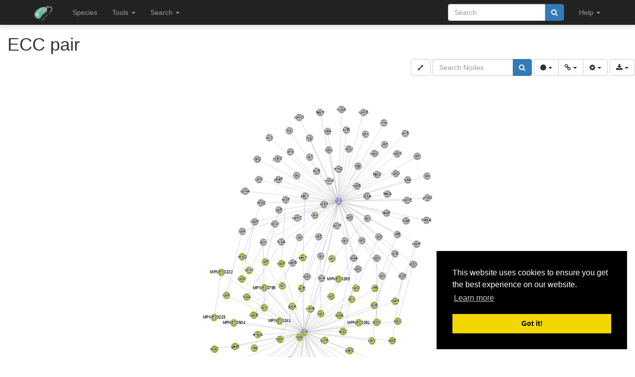

--- FILE ---
content_type: text/html; charset=utf-8
request_url: https://bacteria.sbs.ntu.edu.sg/ecc/pair_json/224680
body_size: 16089
content:
{"nodes": [{"data": {"id": "ADK86776", "name": "ADK86776", "species_id": 9, "species_name": "Mycoplasma pneumoniae", "gene_id": 24018, "gene_name": "ADK86776", "network_method_id": 8, "node_type": "query", "gene_link": "/sequence/view/24018", "color": "#CCC", "shape": "ellipse", "description": "ribosomal protein L18 [Ensembl]. Ribosomal L18 of archaea [Interproscan].", "best_name": "rplR", "tokens": "rplR, MPNE_0210", "interpro": ["Ribosomal_L18"], "family_name": "OG_02_0000945", "family_id": 19925, "family_url": "/family/view/19925", "family_clade": "None", "family_clade_color": "#CCC", "family_clade_shape": "rectangle", "family_clade_count": 0, "family_color": "#585", "family_shape": "roundrectangle", "lc_label": "OG_02_0000945;Ribosomal_L18", "lc_color": "#585", "lc_shape": "hexagon", "species_color": "#96B900", "tag": "always_show"}}, {"data": {"id": "AAL22287", "name": "AAL22287", "species_id": 13, "species_name": "Salmonella enterica", "gene_id": 37151, "gene_name": "AAL22287", "network_method_id": 12, "node_type": "query", "gene_link": "/sequence/view/37151", "color": "#CCC", "shape": "ellipse", "description": "50S ribosomal subunit protein L18 [Ensembl]. Ribosomal L18 of archaea [Interproscan].", "best_name": "rplR", "tokens": "STM3424, rplR", "interpro": ["Ribosomal_L18"], "family_name": "OG_02_0000945", "family_id": 19925, "family_url": "/family/view/19925", "family_clade": "None", "family_clade_color": "#CCC", "family_clade_shape": "rectangle", "family_clade_count": 0, "family_color": "#585", "family_shape": "roundrectangle", "lc_label": "OG_02_0000945;Ribosomal_L18", "lc_color": "#585", "lc_shape": "hexagon", "species_color": "#9B9B9B", "tag": "always_show"}}, {"data": {"id": "ADK87044", "name": "ADK87044", "species_id": 9, "species_name": "Mycoplasma pneumoniae", "gene_id": 24286, "gene_name": "ADK87044", "network_method_id": 8, "node_type": "target", "gene_link": "/sequence/view/24286", "color": "#CCC", "shape": "ellipse", "description": "ribosomal protein L6 [Ensembl]. Ribosomal protein L6 [Interproscan].", "best_name": "rplF", "tokens": "rplF, MPNE_0209", "interpro": ["Ribosomal_L6_a/b-dom", "Ribosomal_L6_a/b-dom"], "family_name": "OG_02_0000395", "family_id": 19375, "family_url": "/family/view/19375", "family_clade": "None", "family_clade_color": "#CCC", "family_clade_shape": "rectangle", "family_clade_count": 0, "family_color": "#41E", "family_shape": "rectangle", "lc_label": "OG_02_0000395;Ribosomal_L6_a/b-dom", "lc_color": "#41E", "lc_shape": "rectangle", "species_color": "#96B900", "tag": "always_show"}}, {"data": {"id": "ADK86962", "name": "ADK86962", "species_id": 9, "species_name": "Mycoplasma pneumoniae", "gene_id": 24204, "gene_name": "ADK86962", "network_method_id": 8, "node_type": "target", "gene_link": "/sequence/view/24204", "color": "#CCC", "shape": "ellipse", "description": "ribosomal protein S5 [Ensembl]. Ribosomal protein S5 [Interproscan].", "best_name": "rpsE", "tokens": "rpsE, MPNE_0211", "interpro": ["Ribosomal_S5_C", "Ribosomal_S5_N"], "family_name": "OG_02_0000394", "family_id": 19374, "family_url": "/family/view/19374", "family_clade": "None", "family_clade_color": "#CCC", "family_clade_shape": "rectangle", "family_clade_count": 0, "family_color": "#2BC", "family_shape": "rectangle", "lc_label": "OG_02_0000394;Ribosomal_S5_N;Ribosomal_S5_C", "lc_color": "#2BC", "lc_shape": "rectangle", "species_color": "#96B900", "tag": "always_show"}}, {"data": {"id": "ADK86710", "name": "ADK86710", "species_id": 9, "species_name": "Mycoplasma pneumoniae", "gene_id": 23952, "gene_name": "ADK86710", "network_method_id": 8, "node_type": "target", "gene_link": "/sequence/view/23952", "color": "#CCC", "shape": "ellipse", "description": "ribosomal protein L15 [Ensembl]. Ribosomal proteins 50S-L15 [Interproscan].", "best_name": "rplO", "tokens": "rplO, MPNE_0212", "interpro": ["Ribosomal_L18e/L15P"], "family_name": "OG_02_0000565", "family_id": 19545, "family_url": "/family/view/19545", "family_clade": "None", "family_clade_color": "#CCC", "family_clade_shape": "rectangle", "family_clade_count": 0, "family_color": "#D9A", "family_shape": "triangle", "lc_label": "Ribosomal_L18e/L15P;OG_02_0000565", "lc_color": "#89F", "lc_shape": "octagon", "species_color": "#96B900", "tag": "always_show"}}, {"data": {"id": "ADK87106", "name": "ADK87106", "species_id": 9, "species_name": "Mycoplasma pneumoniae", "gene_id": 24348, "gene_name": "ADK87106", "network_method_id": 8, "node_type": "target", "gene_link": "/sequence/view/24348", "color": "#CCC", "shape": "ellipse", "description": "ribosomal protein L16 [Ensembl]. Ribosomal protein L16p/L10e [Interproscan].", "best_name": "rplP", "tokens": "rplP, MPNE_0201", "interpro": ["Ribosomal_L10e/L16"], "family_name": "OG_02_0000399", "family_id": 19379, "family_url": "/family/view/19379", "family_clade": "None", "family_clade_color": "#CCC", "family_clade_shape": "rectangle", "family_clade_count": 0, "family_color": "#C8E", "family_shape": "octagon", "lc_label": "Ribosomal_L10e/L16;OG_02_0000399", "lc_color": "#CAB", "lc_shape": "vee", "species_color": "#96B900", "tag": "always_show"}}, {"data": {"id": "ADK87143", "name": "ADK87143", "species_id": 9, "species_name": "Mycoplasma pneumoniae", "gene_id": 24385, "gene_name": "ADK87143", "network_method_id": 8, "node_type": "target", "gene_link": "/sequence/view/24385", "color": "#CCC", "shape": "ellipse", "description": "ribosomal protein L14 [Ensembl]. Ribosomal protein L14p/L23e [Interproscan].", "best_name": "rplN", "tokens": "rplN, MPNE_0204", "interpro": ["Ribosomal_L14P"], "family_name": "OG_02_0000566", "family_id": 19546, "family_url": "/family/view/19546", "family_clade": "None", "family_clade_color": "#CCC", "family_clade_shape": "rectangle", "family_clade_count": 0, "family_color": "#B61", "family_shape": "hexagon", "lc_label": "OG_02_0000566;Ribosomal_L14P", "lc_color": "#B61", "lc_shape": "octagon", "species_color": "#96B900", "tag": "always_show"}}, {"data": {"id": "ADK86675", "name": "ADK86675", "species_id": 9, "species_name": "Mycoplasma pneumoniae", "gene_id": 23917, "gene_name": "ADK86675", "network_method_id": 8, "node_type": "target", "gene_link": "/sequence/view/23917", "color": "#CCC", "shape": "ellipse", "description": "ribosomal protein L5 [Ensembl]. Ribosomal protein L5, ribosomal L5P family C-terminus [Interproscan].", "best_name": "rplE", "tokens": "rplE, MPNE_0206", "interpro": ["Ribosomal_L5_N", "Ribosomal_L5_C"], "family_name": "OG_02_0000397", "family_id": 19377, "family_url": "/family/view/19377", "family_clade": "None", "family_clade_color": "#CCC", "family_clade_shape": "rectangle", "family_clade_count": 0, "family_color": "#ED6", "family_shape": "triangle", "lc_label": "Ribosomal_L5_C;Ribosomal_L5_N;OG_02_0000397", "lc_color": "#055", "lc_shape": "hexagon", "species_color": "#96B900", "tag": "always_show"}}, {"data": {"id": "ADK87107", "name": "ADK87107", "species_id": 9, "species_name": "Mycoplasma pneumoniae", "gene_id": 24349, "gene_name": "ADK87107", "network_method_id": 8, "node_type": "target", "gene_link": "/sequence/view/24349", "color": "#CCC", "shape": "ellipse", "description": "ribosomal protein S8 [Ensembl]. Ribosomal protein S8 [Interproscan].", "best_name": "rpsH", "tokens": "rpsH, MPNE_0208", "interpro": ["Ribosomal_S8"], "family_name": "OG_02_0000396", "family_id": 19376, "family_url": "/family/view/19376", "family_clade": "None", "family_clade_color": "#CCC", "family_clade_shape": "rectangle", "family_clade_count": 0, "family_color": "#0BC", "family_shape": "rectangle", "lc_label": "OG_02_0000396;Ribosomal_S8", "lc_color": "#0BC", "lc_shape": "rectangle", "species_color": "#96B900", "tag": "always_show"}}, {"data": {"id": "ADK87047", "name": "ADK87047", "species_id": 9, "species_name": "Mycoplasma pneumoniae", "gene_id": 24289, "gene_name": "ADK87047", "network_method_id": 8, "node_type": "target", "gene_link": "/sequence/view/24289", "color": "#CCC", "shape": "ellipse", "description": "adenylate kinase [Ensembl]. Adenylate kinase [Interproscan].", "best_name": "MPNE_0214", "tokens": "MPNE_0214", "interpro": ["Adenylate_kinase_lid-dom"], "family_name": "OG_02_0000446", "family_id": 19426, "family_url": "/family/view/19426", "family_clade": "None", "family_clade_color": "#CCC", "family_clade_shape": "rectangle", "family_clade_count": 0, "family_color": "#5AC", "family_shape": "rectangle", "lc_label": "Adenylate_kinase_lid-dom;OG_02_0000446", "lc_color": "#30D", "lc_shape": "rectangle", "species_color": "#96B900", "tag": "hideable"}}, {"data": {"id": "ADK86742", "name": "ADK86742", "species_id": 9, "species_name": "Mycoplasma pneumoniae", "gene_id": 23984, "gene_name": "ADK86742", "network_method_id": 8, "node_type": "target", "gene_link": "/sequence/view/23984", "color": "#CCC", "shape": "ellipse", "description": "ribosomal protein L24 [Ensembl]. KOW motif, Ribosomal proteins 50S L24/mitochondrial 39S L24 [Interproscan].", "best_name": "rplX", "tokens": "rplX, MPNE_0205", "interpro": ["Ribosomal_L24", "KOW"], "family_name": "OG_02_0000398", "family_id": 19378, "family_url": "/family/view/19378", "family_clade": "None", "family_clade_color": "#CCC", "family_clade_shape": "rectangle", "family_clade_count": 0, "family_color": "#ECE", "family_shape": "ellipse", "lc_label": "KOW;Ribosomal_L24;OG_02_0000398", "lc_color": "#4B8", "lc_shape": "roundrectangle", "species_color": "#96B900", "tag": "always_show"}}, {"data": {"id": "ADK87182", "name": "ADK87182", "species_id": 9, "species_name": "Mycoplasma pneumoniae", "gene_id": 24424, "gene_name": "ADK87182", "network_method_id": 8, "node_type": "target", "gene_link": "/sequence/view/24424", "color": "#CCC", "shape": "ellipse", "description": "ribosomal protein L2 [Ensembl]. Ribosomal Proteins L2 [Interproscan].", "best_name": "rplB", "tokens": "rplB, MPNE_0197", "interpro": ["Ribosomal_L2_C", "Rbsml_prot_L2_RNA-bd_dom"], "family_name": "OG_02_0000653", "family_id": 19633, "family_url": "/family/view/19633", "family_clade": "None", "family_clade_color": "#CCC", "family_clade_shape": "rectangle", "family_clade_count": 0, "family_color": "#137", "family_shape": "vee", "lc_label": "Rbsml_prot_L2_RNA-bd_dom;OG_02_0000653;Ribosomal_L2_C", "lc_color": "#AAF", "lc_shape": "ellipse", "species_color": "#96B900", "tag": "always_show"}}, {"data": {"id": "ADK86863", "name": "ADK86863", "species_id": 9, "species_name": "Mycoplasma pneumoniae", "gene_id": 24105, "gene_name": "ADK86863", "network_method_id": 8, "node_type": "target", "gene_link": "/sequence/view/24105", "color": "#CCC", "shape": "ellipse", "description": "ribosomal protein S3 [Ensembl].", "best_name": "rpsC", "tokens": "rpsC, MPNE_0200", "family_name": "OG_02_0000568", "family_id": 19548, "family_url": "/family/view/19548", "family_clade": "None", "family_clade_color": "#CCC", "family_clade_shape": "rectangle", "family_clade_count": 0, "family_color": "#44A", "family_shape": "rectangle", "lc_label": "OG_02_0000568;KH_dom_type_2;Ribosomal_S3_C", "lc_color": "#44A", "lc_shape": "rectangle", "species_color": "#96B900", "tag": "always_show"}}, {"data": {"id": "ADK87083", "name": "ADK87083", "species_id": 9, "species_name": "Mycoplasma pneumoniae", "gene_id": 24325, "gene_name": "ADK87083", "network_method_id": 8, "node_type": "target", "gene_link": "/sequence/view/24325", "color": "#CCC", "shape": "ellipse", "description": "preprotein translocase, SecY subunit [Ensembl]. SecY translocase [Interproscan].", "best_name": "secY", "tokens": "secY, MPNE_0213", "interpro": ["SecY/SEC61-alpha"], "family_name": "OG_02_0000483", "family_id": 19463, "family_url": "/family/view/19463", "family_clade": "None", "family_clade_color": "#CCC", "family_clade_shape": "rectangle", "family_clade_count": 0, "family_color": "#8AC", "family_shape": "roundrectangle", "lc_label": "SecY/SEC61-alpha;OG_02_0000483", "lc_color": "#9DF", "lc_shape": "roundrectangle", "species_color": "#96B900", "tag": "always_show"}}, {"data": {"id": "ADK86903", "name": "ADK86903", "species_id": 9, "species_name": "Mycoplasma pneumoniae", "gene_id": 24145, "gene_name": "ADK86903", "network_method_id": 8, "node_type": "target", "gene_link": "/sequence/view/24145", "color": "#CCC", "shape": "ellipse", "description": "ribosomal protein S6 [Ensembl]. Ribosomal protein S6 [Interproscan].", "best_name": "rpsF", "tokens": "rpsF, MPNE_0260", "interpro": ["Ribosomal_S6"], "family_name": "OG_02_0000463", "family_id": 19443, "family_url": "/family/view/19443", "family_clade": "None", "family_clade_color": "#CCC", "family_clade_shape": "rectangle", "family_clade_count": 0, "family_color": "#F40", "family_shape": "rectangle", "lc_label": "OG_02_0000463;Ribosomal_S6", "lc_color": "#F40", "lc_shape": "rectangle", "species_color": "#96B900", "tag": "always_show"}}, {"data": {"id": "ADK86854", "name": "ADK86854", "species_id": 9, "species_name": "Mycoplasma pneumoniae", "gene_id": 24096, "gene_name": "ADK86854", "network_method_id": 8, "node_type": "target", "gene_link": "/sequence/view/24096", "color": "#CCC", "shape": "ellipse", "description": "GatB/GatE catalytic domain protein [Ensembl]. GatB domain, GatB/GatE catalytic domain [Interproscan].", "best_name": "gatB", "tokens": "gatB, MPNE_0270", "interpro": ["Asn/Gln_amidotransferase", "Asn/Gln-tRNA_Trfase_suB/E_cat"], "family_name": "OG_02_0000932", "family_id": 19912, "family_url": "/family/view/19912", "family_clade": "None", "family_clade_color": "#CCC", "family_clade_shape": "rectangle", "family_clade_count": 0, "family_color": "#113", "family_shape": "roundrectangle", "lc_label": "OG_02_0000932;Asn/Gln_amidotransferase;Asn/Gln-tRNA_Trfase_suB/E_cat", "lc_color": "#113", "lc_shape": "rectangle", "species_color": "#96B900", "tag": "hideable"}}, {"data": {"id": "ADK87081", "name": "ADK87081", "species_id": 9, "species_name": "Mycoplasma pneumoniae", "gene_id": 24323, "gene_name": "ADK87081", "network_method_id": 8, "node_type": "target", "gene_link": "/sequence/view/24323", "color": "#CCC", "shape": "ellipse", "description": "ribosomal protein L9 [Ensembl]. Ribosomal protein L9 [Interproscan].", "best_name": "rplI", "tokens": "rplI, MPNE_0263", "interpro": ["Ribosomal_L9_C", "Ribosomal_L9_N"], "family_name": "OG_02_0000373", "family_id": 19353, "family_url": "/family/view/19353", "family_clade": "None", "family_clade_color": "#CCC", "family_clade_shape": "rectangle", "family_clade_count": 0, "family_color": "#AF7", "family_shape": "hexagon", "lc_label": "OG_02_0000373;Ribosomal_L9_N;Ribosomal_L9_C", "lc_color": "#AF7", "lc_shape": "triangle", "species_color": "#96B900", "tag": "always_show"}}, {"data": {"id": "ADK87039", "name": "ADK87039", "species_id": 9, "species_name": "Mycoplasma pneumoniae", "gene_id": 24281, "gene_name": "ADK87039", "network_method_id": 8, "node_type": "target", "gene_link": "/sequence/view/24281", "color": "#CCC", "shape": "ellipse", "description": "conserved hypothetical protein [Ensembl].", "best_name": "MPNE_0265", "tokens": "MPNE_0265", "family_name": "OG_02_0011595", "family_id": 30575, "family_url": "/family/view/30575", "family_clade": "None", "family_clade_color": "#CCC", "family_clade_shape": "rectangle", "family_clade_count": 0, "family_color": "#FDE", "family_shape": "triangle", "lc_label": "OG_02_0011595", "lc_color": "#FDE", "lc_shape": "octagon", "species_color": "#96B900", "tag": "hideable"}}, {"data": {"id": "ADK86698", "name": "ADK86698", "species_id": 9, "species_name": "Mycoplasma pneumoniae", "gene_id": 23940, "gene_name": "ADK86698", "network_method_id": 8, "node_type": "target", "gene_link": "/sequence/view/23940", "color": "#CCC", "shape": "ellipse", "description": "single-strand binding family protein [Ensembl]. Single-strand binding protein family [Interproscan].", "best_name": "MPNE_0261", "tokens": "MPNE_0261", "interpro": ["Primosome_PriB/ssb"], "family_name": "OG_02_0011410", "family_id": 30390, "family_url": "/family/view/30390", "family_clade": "None", "family_clade_color": "#CCC", "family_clade_shape": "rectangle", "family_clade_count": 0, "family_color": "#0A5", "family_shape": "rectangle", "lc_label": "OG_02_0011410;Primosome_PriB/ssb;OG_02_0002966", "lc_color": "#0A5", "lc_shape": "roundrectangle", "species_color": "#96B900", "tag": "hideable"}}, {"data": {"id": "ADK87060", "name": "ADK87060", "species_id": 9, "species_name": "Mycoplasma pneumoniae", "gene_id": 24302, "gene_name": "ADK87060", "network_method_id": 8, "node_type": "target", "gene_link": "/sequence/view/24302", "color": "#CCC", "shape": "ellipse", "description": "ABC transporter, ATP-binding protein [Ensembl]. ABC transporter [Interproscan].", "best_name": "MPNE_0092", "tokens": "MPNE_0092", "interpro": ["ABC_transporter-like_ATP-bd"], "family_name": "OG_02_0000003", "family_id": 18983, "family_url": "/family/view/18983", "family_clade": "None", "family_clade_color": "#CCC", "family_clade_shape": "rectangle", "family_clade_count": 0, "family_color": "#000", "family_shape": "ellipse", "lc_label": "OG_02_0000004;ABC_transporter-like_ATP-bd;OG_02_0000003", "lc_color": "#C97", "lc_shape": "triangle", "species_color": "#96B900", "tag": "hideable"}}, {"data": {"id": "ADK86872", "name": "ADK86872", "species_id": 9, "species_name": "Mycoplasma pneumoniae", "gene_id": 24114, "gene_name": "ADK86872", "network_method_id": 8, "node_type": "target", "gene_link": "/sequence/view/24114", "color": "#CCC", "shape": "ellipse", "description": "ribosomal protein L23 [Ensembl]. Ribosomal protein L23 [Interproscan].", "best_name": "rplW", "tokens": "rplW, MPNE_0196", "interpro": ["Ribosomal_L25/23"], "family_name": "OG_02_0000400", "family_id": 19380, "family_url": "/family/view/19380", "family_clade": "None", "family_clade_color": "#CCC", "family_clade_shape": "rectangle", "family_clade_count": 0, "family_color": "#950", "family_shape": "hexagon", "lc_label": "Ribosomal_L25/23;OG_02_0000400", "lc_color": "#EBE", "lc_shape": "hexagon", "species_color": "#96B900", "tag": "always_show"}}, {"data": {"id": "ADK87122", "name": "ADK87122", "species_id": 9, "species_name": "Mycoplasma pneumoniae", "gene_id": 24364, "gene_name": "ADK87122", "network_method_id": 8, "node_type": "target", "gene_link": "/sequence/view/24364", "color": "#CCC", "shape": "ellipse", "description": "replicative DNA helicase [Ensembl].", "best_name": "dnaB", "tokens": "dnaB, MPNE_0264", "family_name": "OG_02_0011635", "family_id": 30615, "family_url": "/family/view/30615", "family_clade": "None", "family_clade_color": "#CCC", "family_clade_shape": "rectangle", "family_clade_count": 0, "family_color": "#273", "family_shape": "octagon", "lc_label": "OG_02_0011635", "lc_color": "#273", "lc_shape": "diamond", "species_color": "#96B900", "tag": "hideable"}}, {"data": {"id": "ADK87142", "name": "ADK87142", "species_id": 9, "species_name": "Mycoplasma pneumoniae", "gene_id": 24384, "gene_name": "ADK87142", "network_method_id": 8, "node_type": "target", "gene_link": "/sequence/view/24384", "color": "#CCC", "shape": "ellipse", "description": "ribosomal protein S18 [Ensembl]. Ribosomal protein S18 [Interproscan].", "best_name": "rpsR", "tokens": "rpsR, MPNE_0262", "interpro": ["Ribosomal_S18"], "family_name": "OG_02_0000330", "family_id": 19310, "family_url": "/family/view/19310", "family_clade": "None", "family_clade_color": "#CCC", "family_clade_shape": "rectangle", "family_clade_count": 0, "family_color": "#FAB", "family_shape": "ellipse", "lc_label": "OG_02_0000330;Ribosomal_S18", "lc_color": "#FAB", "lc_shape": "ellipse", "species_color": "#96B900", "tag": "always_show"}}, {"data": {"id": "ADK86723", "name": "ADK86723", "species_id": 9, "species_name": "Mycoplasma pneumoniae", "gene_id": 23965, "gene_name": "ADK86723", "network_method_id": 8, "node_type": "target", "gene_link": "/sequence/view/23965", "color": "#CCC", "shape": "ellipse", "description": "ribosomal protein L22 [Ensembl]. Ribosomal protein L22p/L17e [Interproscan].", "best_name": "rplV", "tokens": "rplV, MPNE_0199", "interpro": ["Ribosomal_L22"], "family_name": "OG_02_0000485", "family_id": 19465, "family_url": "/family/view/19465", "family_clade": "None", "family_clade_color": "#CCC", "family_clade_shape": "rectangle", "family_clade_count": 0, "family_color": "#FC8", "family_shape": "roundrectangle", "lc_label": "Ribosomal_L22;OG_02_0000485", "lc_color": "#7FD", "lc_shape": "roundrectangle", "species_color": "#96B900", "tag": "always_show"}}, {"data": {"id": "ADK86720", "name": "ADK86720", "species_id": 9, "species_name": "Mycoplasma pneumoniae", "gene_id": 23962, "gene_name": "ADK86720", "network_method_id": 8, "node_type": "target", "gene_link": "/sequence/view/23962", "color": "#CCC", "shape": "ellipse", "description": "ribosomal protein L1 [Ensembl]. Ribosomal protein L1p/L10e family [Interproscan].", "best_name": "rplA", "tokens": "rplA, MPNE_0252", "interpro": ["Ribosomal_L1/biogenesis"], "family_name": "OG_02_0000440", "family_id": 19420, "family_url": "/family/view/19420", "family_clade": "None", "family_clade_color": "#CCC", "family_clade_shape": "rectangle", "family_clade_count": 0, "family_color": "#0AA", "family_shape": "diamond", "lc_label": "Ribosomal_L1/biogenesis;OG_02_0000440", "lc_color": "#BE8", "lc_shape": "octagon", "species_color": "#96B900", "tag": "always_show"}}, {"data": {"id": "ADK87241", "name": "ADK87241", "species_id": 9, "species_name": "Mycoplasma pneumoniae", "gene_id": 24483, "gene_name": "ADK87241", "network_method_id": 8, "node_type": "target", "gene_link": "/sequence/view/24483", "color": "#CCC", "shape": "ellipse", "description": "preprotein translocase, SecA subunit [Ensembl]. SecA DEAD-like domain, SecA Wing and Scaffold domain, SecA preprotein cross-linking domain [Interproscan].", "best_name": "secA", "tokens": "secA, MPNE_0242", "interpro": ["SecA_DEAD", "SecA_preprotein_X-link_dom", "SecA_Wing/Scaffold"], "family_name": "OG_02_0000256", "family_id": 19236, "family_url": "/family/view/19236", "family_clade": "None", "family_clade_color": "#CCC", "family_clade_shape": "rectangle", "family_clade_count": 0, "family_color": "#461", "family_shape": "vee", "lc_label": "SecA_Wing/Scaffold;OG_02_0000256;SecA_preprotein_X-link_dom;SecA_DEAD", "lc_color": "#986", "lc_shape": "roundrectangle", "species_color": "#96B900", "tag": "hideable"}}, {"data": {"id": "ADK87264", "name": "ADK87264", "species_id": 9, "species_name": "Mycoplasma pneumoniae", "gene_id": 24506, "gene_name": "ADK87264", "network_method_id": 8, "node_type": "target", "gene_link": "/sequence/view/24506", "color": "#CCC", "shape": "ellipse", "description": "ribosomal protein S19 [Ensembl]. Ribosomal protein S19 [Interproscan].", "best_name": "rpsS", "tokens": "rpsS, MPNE_0198", "interpro": ["Ribosomal_S19"], "family_name": "OG_02_0000486", "family_id": 19466, "family_url": "/family/view/19466", "family_clade": "None", "family_clade_color": "#CCC", "family_clade_shape": "rectangle", "family_clade_count": 0, "family_color": "#6BA", "family_shape": "rectangle", "lc_label": "OG_02_0000486;Ribosomal_S19", "lc_color": "#6BA", "lc_shape": "rectangle", "species_color": "#96B900", "tag": "always_show"}}, {"data": {"id": "ADK86990", "name": "ADK86990", "species_id": 9, "species_name": "Mycoplasma pneumoniae", "gene_id": 24232, "gene_name": "ADK86990", "network_method_id": 8, "node_type": "target", "gene_link": "/sequence/view/24232", "color": "#CCC", "shape": "ellipse", "description": "excinuclease ABC, B subunit [Ensembl]. UvrB/uvrC motif, UvrB interaction domain, Type III restriction enzyme, Ultra-violet resistance protein B, Helicase conserved C-terminal domain [Interproscan].", "best_name": "uvrB", "tokens": "uvrB, MPNE_0243", "interpro": ["UvrB_inter", "Helicase/UvrB_N", "UvrB_YAD/RRR_dom", "Helicase_C", "UVR_dom"], "family_name": "OG_02_0000531", "family_id": 19511, "family_url": "/family/view/19511", "family_clade": "None", "family_clade_color": "#CCC", "family_clade_shape": "rectangle", "family_clade_count": 0, "family_color": "#03F", "family_shape": "vee", "lc_label": "OG_02_0002236;Tudor_1_RapA;Helicase/UvrB_N;UvrB_YAD/RRR_dom;UVR_dom;SNF2_N;Helicase_C;UvrB_inter;OG_02_0000531;Tudor_2_RapA;RapA_C", "lc_color": "#CDB", "lc_shape": "rectangle", "species_color": "#96B900", "tag": "hideable"}}, {"data": {"id": "ADK87023", "name": "ADK87023", "species_id": 9, "species_name": "Mycoplasma pneumoniae", "gene_id": 24265, "gene_name": "ADK87023", "network_method_id": 8, "node_type": "target", "gene_link": "/sequence/view/24265", "color": "#CCC", "shape": "ellipse", "description": "DNA ligase (NAD(+)) [Ensembl]. NAD-dependent DNA ligase adenylation domain [Interproscan].", "best_name": "ligA", "tokens": "ligA, MPNE_0413", "interpro": ["DNAligase_adenylation"], "family_name": "OG_02_0000445", "family_id": 19425, "family_url": "/family/view/19425", "family_clade": "None", "family_clade_color": "#CCC", "family_clade_shape": "rectangle", "family_clade_count": 0, "family_color": "#79E", "family_shape": "ellipse", "lc_label": "DNAligase_adenylation;OG_02_0000445", "lc_color": "#625", "lc_shape": "hexagon", "species_color": "#96B900", "tag": "hideable"}}, {"data": {"id": "ADK86921", "name": "ADK86921", "species_id": 9, "species_name": "Mycoplasma pneumoniae", "gene_id": 24163, "gene_name": "ADK86921", "network_method_id": 8, "node_type": "target", "gene_link": "/sequence/view/24163", "color": "#CCC", "shape": "ellipse", "description": "ribosomal protein S14p/S29e [Ensembl]. Ribosomal protein S14p/S29e [Interproscan].", "best_name": "rpsN", "tokens": "rpsN, MPNE_0207", "interpro": ["Ribosomal_S14"], "family_name": "OG_02_0000232", "family_id": 19212, "family_url": "/family/view/19212", "family_clade": "None", "family_clade_color": "#CCC", "family_clade_shape": "rectangle", "family_clade_count": 0, "family_color": "#F87", "family_shape": "rhomboid", "lc_label": "Ribosomal_S14;OG_02_0000232", "lc_color": "#2C0", "lc_shape": "roundrectangle", "species_color": "#96B900", "tag": "always_show"}}, {"data": {"id": "ADK86791", "name": "ADK86791", "species_id": 9, "species_name": "Mycoplasma pneumoniae", "gene_id": 24033, "gene_name": "ADK86791", "network_method_id": 8, "node_type": "target", "gene_link": "/sequence/view/24033", "color": "#CCC", "shape": "ellipse", "description": "cobalt transport protein [Ensembl]. Cobalt transport protein [Interproscan].", "best_name": "MPNE_0224", "tokens": "MPNE_0224", "interpro": ["ABC/ECF_trnsptr_transmembrane"], "family_name": "OG_02_0001208", "family_id": 20188, "family_url": "/family/view/20188", "family_clade": "None", "family_clade_color": "#CCC", "family_clade_shape": "rectangle", "family_clade_count": 0, "family_color": "#E72", "family_shape": "hexagon", "lc_label": "OG_02_0001208;ABC/ECF_trnsptr_transmembrane", "lc_color": "#E72", "lc_shape": "diamond", "species_color": "#96B900", "tag": "hideable"}}, {"data": {"id": "ADK86699", "name": "ADK86699", "species_id": 9, "species_name": "Mycoplasma pneumoniae", "gene_id": 23941, "gene_name": "ADK86699", "network_method_id": 8, "node_type": "target", "gene_link": "/sequence/view/23941", "color": "#CCC", "shape": "ellipse", "description": "50S ribosomal protein L3 [Ensembl]. Ribosomal protein L3 [Interproscan].", "best_name": "rplC", "tokens": "rplC, MPNE_0194", "interpro": ["Ribosomal_L3"], "family_name": "OG_02_0000401", "family_id": 19381, "family_url": "/family/view/19381", "family_clade": "None", "family_clade_color": "#CCC", "family_clade_shape": "rectangle", "family_clade_count": 0, "family_color": "#01A", "family_shape": "triangle", "lc_label": "OG_02_0000401;Ribosomal_L3", "lc_color": "#01A", "lc_shape": "octagon", "species_color": "#96B900", "tag": "always_show"}}, {"data": {"id": "ADK86773", "name": "ADK86773", "species_id": 9, "species_name": "Mycoplasma pneumoniae", "gene_id": 24015, "gene_name": "ADK86773", "network_method_id": 8, "node_type": "target", "gene_link": "/sequence/view/24015", "color": "#CCC", "shape": "ellipse", "description": "glutamyl-tRNA(Gln) and/or aspartyl-tRNA(Asn) amidotransferase, A subunit [Ensembl].", "best_name": "gatA", "tokens": "gatA, MPNE_0269", "family_name": "OG_02_0011445", "family_id": 30425, "family_url": "/family/view/30425", "family_clade": "None", "family_clade_color": "#CCC", "family_clade_shape": "rectangle", "family_clade_count": 0, "family_color": "#0D4", "family_shape": "diamond", "lc_label": "OG_02_0011445", "lc_color": "#0D4", "lc_shape": "vee", "species_color": "#96B900", "tag": "hideable"}}, {"data": {"id": "ADK87159", "name": "ADK87159", "species_id": 9, "species_name": "Mycoplasma pneumoniae", "gene_id": 24401, "gene_name": "ADK87159", "network_method_id": 8, "node_type": "target", "gene_link": "/sequence/view/24401", "color": "#CCC", "shape": "ellipse", "description": "30S ribosomal protein S17 [Ensembl]. Ribosomal protein S17 [Interproscan].", "best_name": "rpsQ", "tokens": "rpsQ, MPNE_0203", "interpro": ["Ribosomal_S17/S11"], "family_name": "OG_02_0000567", "family_id": 19547, "family_url": "/family/view/19547", "family_clade": "None", "family_clade_color": "#CCC", "family_clade_shape": "rectangle", "family_clade_count": 0, "family_color": "#70D", "family_shape": "vee", "lc_label": "Ribosomal_S17/S11;OG_02_0000567", "lc_color": "#565", "lc_shape": "rhomboid", "species_color": "#96B900", "tag": "always_show"}}, {"data": {"id": "ADK86844", "name": "ADK86844", "species_id": 9, "species_name": "Mycoplasma pneumoniae", "gene_id": 24086, "gene_name": "ADK86844", "network_method_id": 8, "node_type": "target", "gene_link": "/sequence/view/24086", "color": "#CCC", "shape": "ellipse", "description": "DNA-directed RNA polymerase, beta subunit [Ensembl]. RNA polymerase Rpb2, RNA polymerase beta subunit external 1 domain [Interproscan].", "best_name": "rpoB", "tokens": "rpoB, MPNE_0604", "interpro": ["RNA_pol_Rpb2_3", "DNA-dir_RNAP_su2_dom", "RNA_pol_bsu_protrusion", "DNA-dir_RNA_pol_bsu_external_1"], "family_name": "OG_02_0001033", "family_id": 20013, "family_url": "/family/view/20013", "family_clade": "None", "family_clade_color": "#CCC", "family_clade_shape": "rectangle", "family_clade_count": 0, "family_color": "#AB4", "family_shape": "octagon", "lc_label": "OG_02_0001033;DNA-dir_RNAP_su2_dom;RNA_pol_Rpb2_2;RNA_pol_Rpb2_3;RNA_pol_Rpb2_7;RNA_pol_bsu_protrusion;DNA-dir_RNA_pol_bsu_external_1", "lc_color": "#AB4", "lc_shape": "octagon", "species_color": "#96B900", "tag": "always_show"}}, {"data": {"id": "ADK86672", "name": "ADK86672", "species_id": 9, "species_name": "Mycoplasma pneumoniae", "gene_id": 23914, "gene_name": "ADK86672", "network_method_id": 8, "node_type": "target", "gene_link": "/sequence/view/23914", "color": "#CCC", "shape": "ellipse", "description": "aminoacyl-tRNA hydrolase [Ensembl]. Peptidyl-tRNA hydrolase [Interproscan].", "best_name": "pth", "tokens": "pth, MPNE_0253", "interpro": ["Pept_tRNA_hydro"], "family_name": "OG_02_0000711", "family_id": 19691, "family_url": "/family/view/19691", "family_clade": "None", "family_clade_color": "#CCC", "family_clade_shape": "rectangle", "family_clade_count": 0, "family_color": "#AAF", "family_shape": "hexagon", "lc_label": "Pept_tRNA_hydro;OG_02_0000711", "lc_color": "#D6C", "lc_shape": "diamond", "species_color": "#96B900", "tag": "hideable"}}, {"data": {"id": "ADK86748", "name": "ADK86748", "species_id": 9, "species_name": "Mycoplasma pneumoniae", "gene_id": 23990, "gene_name": "ADK86748", "network_method_id": 8, "node_type": "target", "gene_link": "/sequence/view/23990", "color": "#CCC", "shape": "ellipse", "description": "DNA-directed RNA polymerase, alpha subunit [Ensembl]. RNA polymerase Rpb3/Rpb11 dimerisation domain [Interproscan].", "best_name": "rpoA", "tokens": "rpoA, MPNE_0220", "interpro": ["DNA-dir_RNA_pol_RpoA/D/Rpb3"], "family_name": "OG_02_0000391", "family_id": 19371, "family_url": "/family/view/19371", "family_clade": "None", "family_clade_color": "#CCC", "family_clade_shape": "rectangle", "family_clade_count": 0, "family_color": "#070", "family_shape": "octagon", "lc_label": "DNA-dir_RNA_pol_insert;DNA-dir_RNA_pol_RpoA/D/Rpb3;OG_02_0000391;RNAP_asu_C", "lc_color": "#653", "lc_shape": "octagon", "species_color": "#96B900", "tag": "always_show"}}, {"data": {"id": "ADK87197", "name": "ADK87197", "species_id": 9, "species_name": "Mycoplasma pneumoniae", "gene_id": 24439, "gene_name": "ADK87197", "network_method_id": 8, "node_type": "target", "gene_link": "/sequence/view/24439", "color": "#CCC", "shape": "ellipse", "description": "efflux ABC transporter, permease protein [Ensembl].", "best_name": "MPNE_0091", "tokens": "MPNE_0091", "family_name": "OG_02_0011670", "family_id": 30650, "family_url": "/family/view/30650", "family_clade": "None", "family_clade_color": "#CCC", "family_clade_shape": "rectangle", "family_clade_count": 0, "family_color": "#5C6", "family_shape": "roundrectangle", "lc_label": "OG_02_0011670", "lc_color": "#5C6", "lc_shape": "roundrectangle", "species_color": "#96B900", "tag": "hideable"}}, {"data": {"id": "ADK86684", "name": "ADK86684", "species_id": 9, "species_name": "Mycoplasma pneumoniae", "gene_id": 23926, "gene_name": "ADK86684", "network_method_id": 8, "node_type": "target", "gene_link": "/sequence/view/23926", "color": "#CCC", "shape": "ellipse", "description": "segregation and condensation protein B [Ensembl]. Segregation and condensation complex subunit ScpB [Interproscan].", "best_name": "scpB", "tokens": "scpB, MPNE_0343", "interpro": ["ScpB_csome_segregation"], "family_name": "OG_02_0001515", "family_id": 20495, "family_url": "/family/view/20495", "family_clade": "None", "family_clade_color": "#CCC", "family_clade_shape": "rectangle", "family_clade_count": 0, "family_color": "#47D", "family_shape": "diamond", "lc_label": "ScpB_csome_segregation;OG_02_0001515", "lc_color": "#E75", "lc_shape": "hexagon", "species_color": "#96B900", "tag": "hideable"}}, {"data": {"id": "ADK86833", "name": "ADK86833", "species_id": 9, "species_name": "Mycoplasma pneumoniae", "gene_id": 24075, "gene_name": "ADK86833", "network_method_id": 8, "node_type": "target", "gene_link": "/sequence/view/24075", "color": "#CCC", "shape": "ellipse", "description": "ABC transporter, ATP-binding protein [Ensembl]. ABC transporter [Interproscan].", "best_name": "MPNE_0222", "tokens": "MPNE_0222", "interpro": ["ABC_transporter-like_ATP-bd"], "family_name": "OG_02_0000004", "family_id": 18984, "family_url": "/family/view/18984", "family_clade": "None", "family_clade_color": "#CCC", "family_clade_shape": "rectangle", "family_clade_count": 0, "family_color": "#C97", "family_shape": "octagon", "lc_label": "OG_02_0000004;ABC_transporter-like_ATP-bd;OG_02_0000003", "lc_color": "#C97", "lc_shape": "triangle", "species_color": "#96B900", "tag": "hideable"}}, {"data": {"id": "ADK87058", "name": "ADK87058", "species_id": 9, "species_name": "Mycoplasma pneumoniae", "gene_id": 24300, "gene_name": "ADK87058", "network_method_id": 8, "node_type": "target", "gene_link": "/sequence/view/24300", "color": "#CCC", "shape": "ellipse", "description": "conserved hypothetical protein [Ensembl].", "best_name": "MPNE_0566", "tokens": "MPNE_0566", "family_name": "OG_02_0011608", "family_id": 30588, "family_url": "/family/view/30588", "family_clade": "None", "family_clade_color": "#CCC", "family_clade_shape": "rectangle", "family_clade_count": 0, "family_color": "#15B", "family_shape": "rectangle", "lc_label": "OG_02_0011608", "lc_color": "#15B", "lc_shape": "hexagon", "species_color": "#96B900", "tag": "hideable"}}, {"data": {"id": "ADK86838", "name": "ADK86838", "species_id": 9, "species_name": "Mycoplasma pneumoniae", "gene_id": 24080, "gene_name": "ADK86838", "network_method_id": 8, "node_type": "target", "gene_link": "/sequence/view/24080", "color": "#CCC", "shape": "ellipse", "description": "cysteine--tRNA ligase [Ensembl]. tRNA synthetases class I (C) catalytic domain [Interproscan].", "best_name": "cysS", "tokens": "cysS, MPNE_0412", "interpro": ["tRNA-synt_1_cat_dom"], "family_name": "OG_02_0000454", "family_id": 19434, "family_url": "/family/view/19434", "family_clade": "None", "family_clade_color": "#CCC", "family_clade_shape": "rectangle", "family_clade_count": 0, "family_color": "#7D8", "family_shape": "diamond", "lc_label": "OG_02_0000454;tRNA-synt_1_cat_dom", "lc_color": "#7D8", "lc_shape": "hexagon", "species_color": "#96B900", "tag": "hideable"}}, {"data": {"id": "ADK86660", "name": "ADK86660", "species_id": 9, "species_name": "Mycoplasma pneumoniae", "gene_id": 23902, "gene_name": "ADK86660", "network_method_id": 8, "node_type": "target", "gene_link": "/sequence/view/23902", "color": "#CCC", "shape": "ellipse", "description": "30S ribosomal protein S11 [Ensembl].", "best_name": "rpsK", "tokens": "rpsK, MPNE_0219", "family_name": "OG_02_0000561", "family_id": 19541, "family_url": "/family/view/19541", "family_clade": "None", "family_clade_color": "#CCC", "family_clade_shape": "rectangle", "family_clade_count": 0, "family_color": "#D08", "family_shape": "hexagon", "lc_label": "Ribosomal_S11;OG_02_0000561", "lc_color": "#70C", "lc_shape": "diamond", "species_color": "#96B900", "tag": "always_show"}}, {"data": {"id": "ADK86794", "name": "ADK86794", "species_id": 9, "species_name": "Mycoplasma pneumoniae", "gene_id": 24036, "gene_name": "ADK86794", "network_method_id": 8, "node_type": "target", "gene_link": "/sequence/view/24036", "color": "#CCC", "shape": "ellipse", "description": "ABC transporter, ATP-binding protein [Ensembl]. ABC transporter [Interproscan].", "best_name": "MPNE_0223", "tokens": "MPNE_0223", "interpro": ["ABC_transporter-like_ATP-bd"], "family_name": "OG_02_0000004", "family_id": 18984, "family_url": "/family/view/18984", "family_clade": "None", "family_clade_color": "#CCC", "family_clade_shape": "rectangle", "family_clade_count": 0, "family_color": "#C97", "family_shape": "octagon", "lc_label": "OG_02_0000004;ABC_transporter-like_ATP-bd;OG_02_0000003", "lc_color": "#C97", "lc_shape": "triangle", "species_color": "#96B900", "tag": "hideable"}}, {"data": {"id": "ADK87003", "name": "ADK87003", "species_id": 9, "species_name": "Mycoplasma pneumoniae", "gene_id": 24245, "gene_name": "ADK87003", "network_method_id": 8, "node_type": "target", "gene_link": "/sequence/view/24245", "color": "#CCC", "shape": "ellipse", "description": "50S ribosomal protein L4 [Ensembl].", "best_name": "rplD", "tokens": "rplD, MPNE_0195", "family_name": "OG_02_0011571", "family_id": 30551, "family_url": "/family/view/30551", "family_clade": "None", "family_clade_color": "#CCC", "family_clade_shape": "rectangle", "family_clade_count": 0, "family_color": "#DEC", "family_shape": "ellipse", "lc_label": "OG_02_0011571", "lc_color": "#DEC", "lc_shape": "octagon", "species_color": "#96B900", "tag": "hideable"}}, {"data": {"id": "ADK87018", "name": "ADK87018", "species_id": 9, "species_name": "Mycoplasma pneumoniae", "gene_id": 24260, "gene_name": "ADK87018", "network_method_id": 8, "node_type": "target", "gene_link": "/sequence/view/24260", "color": "#CCC", "shape": "ellipse", "description": "ribosome-associated GTPase EngA [Ensembl].", "best_name": "engA", "tokens": "engA, MPNE_0555", "family_name": "OG_02_0011582", "family_id": 30562, "family_url": "/family/view/30562", "family_clade": "None", "family_clade_color": "#CCC", "family_clade_shape": "rectangle", "family_clade_count": 0, "family_color": "#BBD", "family_shape": "vee", "lc_label": "OG_02_0011582", "lc_color": "#BBD", "lc_shape": "rhomboid", "species_color": "#96B900", "tag": "hideable"}}, {"data": {"id": "ADK86954", "name": "ADK86954", "species_id": 9, "species_name": "Mycoplasma pneumoniae", "gene_id": 24196, "gene_name": "ADK86954", "network_method_id": 8, "node_type": "target", "gene_link": "/sequence/view/24196", "color": "#CCC", "shape": "ellipse", "description": "cobalt transport protein [Ensembl].", "best_name": "MPNE_0504", "tokens": "MPNE_0504", "family_name": "OG_02_0011544", "family_id": 30524, "family_url": "/family/view/30524", "family_clade": "None", "family_clade_color": "#CCC", "family_clade_shape": "rectangle", "family_clade_count": 0, "family_color": "#7E7", "family_shape": "hexagon", "lc_label": "OG_02_0011544", "lc_color": "#7E7", "lc_shape": "diamond", "species_color": "#96B900", "tag": "hideable"}}, {"data": {"id": "ADK87286", "name": "ADK87286", "species_id": 9, "species_name": "Mycoplasma pneumoniae", "gene_id": 24528, "gene_name": "ADK87286", "network_method_id": 8, "node_type": "target", "gene_link": "/sequence/view/24528", "color": "#CCC", "shape": "ellipse", "description": "DHHA1 domain protein [Ensembl]. DHH family [Interproscan].", "best_name": "MPNE_0647", "tokens": "MPNE_0647", "interpro": ["DDH_dom"], "family_name": "OG_02_0001333", "family_id": 20313, "family_url": "/family/view/20313", "family_clade": "None", "family_clade_color": "#CCC", "family_clade_shape": "rectangle", "family_clade_count": 0, "family_color": "#337", "family_shape": "triangle", "lc_label": "DDH_dom;OG_02_0001333", "lc_color": "#5AF", "lc_shape": "octagon", "species_color": "#96B900", "tag": "hideable"}}, {"data": {"id": "ADK87042", "name": "ADK87042", "species_id": 9, "species_name": "Mycoplasma pneumoniae", "gene_id": 24284, "gene_name": "ADK87042", "network_method_id": 8, "node_type": "target", "gene_link": "/sequence/view/24284", "color": "#CCC", "shape": "ellipse", "description": "tRNA modification GTPase TrmE [Ensembl]. MnmE helical domain, 50S ribosome-binding GTPase, GTP-binding protein TrmE N-terminus [Interproscan].", "best_name": "trmE", "tokens": "trmE, MPNE_0009", "interpro": ["MnmE_helical", "GTP-bd", "GTP-bd_TrmE_N"], "family_name": "OG_02_0000630", "family_id": 19610, "family_url": "/family/view/19610", "family_clade": "None", "family_clade_color": "#CCC", "family_clade_shape": "rectangle", "family_clade_count": 0, "family_color": "#3F0", "family_shape": "rectangle", "lc_label": "MnmE_helical;GTP-bd;GTP-bd_TrmE_N;OG_02_0000630", "lc_color": "#ED3", "lc_shape": "triangle", "species_color": "#96B900", "tag": "hideable"}}, {"data": {"id": "ADK86795", "name": "ADK86795", "species_id": 9, "species_name": "Mycoplasma pneumoniae", "gene_id": 24037, "gene_name": "ADK86795", "network_method_id": 8, "node_type": "target", "gene_link": "/sequence/view/24037", "color": "#CCC", "shape": "ellipse", "description": "translation initiation factor IF-2 [Ensembl]. Translation-initiation factor 2, Elongation factor Tu GTP binding domain [Interproscan].", "best_name": "infB", "tokens": "infB, MPNE_0183", "interpro": ["TIF_IF2_dom3", "T_Tr_GTP-bd_dom"], "family_name": "OG_02_0000609", "family_id": 19589, "family_url": "/family/view/19589", "family_clade": "None", "family_clade_color": "#CCC", "family_clade_shape": "rectangle", "family_clade_count": 0, "family_color": "#624", "family_shape": "ellipse", "lc_label": "EFTu-like_2;Transl_elong_EFG/EF2_IV;EFG_V-like;T_Tr_GTP-bd_dom;OG_02_0000191;IF2_N;Transl_elong_EFTu/EF1A_C;IF2_assoc_dom_bac;TIF_IF2_dom3;EFG_II;OG_02_0000219;OG_02_0000609", "lc_color": "#3E6", "lc_shape": "rectangle", "species_color": "#96B900", "tag": "always_show"}}, {"data": {"id": "ADK86685", "name": "ADK86685", "species_id": 9, "species_name": "Mycoplasma pneumoniae", "gene_id": 23927, "gene_name": "ADK86685", "network_method_id": 8, "node_type": "target", "gene_link": "/sequence/view/23927", "color": "#CCC", "shape": "ellipse", "description": "DNA topoisomerase IV, A subunit [Ensembl]. DNA gyrase/topoisomerase IV [Interproscan].", "best_name": "parC", "tokens": "parC, MPNE_0142", "interpro": ["Topo_IIA_A/C"], "family_name": "OG_02_0011404", "family_id": 30384, "family_url": "/family/view/30384", "family_clade": "None", "family_clade_color": "#CCC", "family_clade_shape": "rectangle", "family_clade_count": 0, "family_color": "#CD5", "family_shape": "vee", "lc_label": "OG_02_0000383;GyrA/parC_rep;OG_02_0011404;Topo_IIA_A/C", "lc_color": "#BEC", "lc_shape": "vee", "species_color": "#96B900", "tag": "hideable"}}, {"data": {"id": "ADK86940", "name": "ADK86940", "species_id": 9, "species_name": "Mycoplasma pneumoniae", "gene_id": 24182, "gene_name": "ADK86940", "network_method_id": 8, "node_type": "target", "gene_link": "/sequence/view/24182", "color": "#CCC", "shape": "ellipse", "description": "DNA gyrase, A subunit [Ensembl]. DNA gyrase/topoisomerase IV, DNA gyrase C-terminal domain [Interproscan].", "best_name": "gyrA", "tokens": "gyrA, MPNE_0005", "interpro": ["GyrA/parC_rep", "GyrA/parC_rep", "GyrA/parC_rep", "GyrA/parC_rep", "GyrA/parC_rep", "GyrA/parC_rep", "Topo_IIA_A/C"], "family_name": "OG_02_0000383", "family_id": 19363, "family_url": "/family/view/19363", "family_clade": "None", "family_clade_color": "#CCC", "family_clade_shape": "rectangle", "family_clade_count": 0, "family_color": "#BEC", "family_shape": "diamond", "lc_label": "OG_02_0000383;GyrA/parC_rep;OG_02_0011404;Topo_IIA_A/C", "lc_color": "#BEC", "lc_shape": "vee", "species_color": "#96B900", "tag": "hideable"}}, {"data": {"id": "ADK87158", "name": "ADK87158", "species_id": 9, "species_name": "Mycoplasma pneumoniae", "gene_id": 24400, "gene_name": "ADK87158", "network_method_id": 8, "node_type": "target", "gene_link": "/sequence/view/24400", "color": "#CCC", "shape": "ellipse", "description": "thiamine biosynthesis/tRNA modification protein ThiI [Ensembl]. THUMP domain, Thiamine biosynthesis protein (ThiI) [Interproscan].", "best_name": "thiI", "tokens": "thiI, MPNE_0648", "interpro": ["THUMP_dom", "ThiI_AANH"], "family_name": "OG_02_0000879", "family_id": 19859, "family_url": "/family/view/19859", "family_clade": "None", "family_clade_color": "#CCC", "family_clade_shape": "rectangle", "family_clade_count": 0, "family_color": "#9F5", "family_shape": "octagon", "lc_label": "ThiI_AANH;THUMP_dom;OG_02_0000879", "lc_color": "#E75", "lc_shape": "vee", "species_color": "#96B900", "tag": "hideable"}}, {"data": {"id": "ADK87055", "name": "ADK87055", "species_id": 9, "species_name": "Mycoplasma pneumoniae", "gene_id": 24297, "gene_name": "ADK87055", "network_method_id": 8, "node_type": "target", "gene_link": "/sequence/view/24297", "color": "#CCC", "shape": "ellipse", "description": "E1-E2 ATPase [Ensembl].", "best_name": "MPNE_0241", "tokens": "MPNE_0241", "family_name": "OG_02_0011605", "family_id": 30585, "family_url": "/family/view/30585", "family_clade": "None", "family_clade_color": "#CCC", "family_clade_shape": "rectangle", "family_clade_count": 0, "family_color": "#518", "family_shape": "triangle", "lc_label": "OG_02_0011605", "lc_color": "#518", "lc_shape": "octagon", "species_color": "#96B900", "tag": "hideable"}}, {"data": {"id": "ADK87084", "name": "ADK87084", "species_id": 9, "species_name": "Mycoplasma pneumoniae", "gene_id": 24326, "gene_name": "ADK87084", "network_method_id": 8, "node_type": "target", "gene_link": "/sequence/view/24326", "color": "#CCC", "shape": "ellipse", "description": "conserved hypothetical protein [Ensembl].", "best_name": "MPNE_0273", "tokens": "MPNE_0273", "family_name": "OG_02_0011617", "family_id": 30597, "family_url": "/family/view/30597", "family_clade": "None", "family_clade_color": "#CCC", "family_clade_shape": "rectangle", "family_clade_count": 0, "family_color": "#FAB", "family_shape": "diamond", "lc_label": "OG_02_0011617", "lc_color": "#FAB", "lc_shape": "vee", "species_color": "#96B900", "tag": "hideable"}}, {"data": {"id": "ADK86767", "name": "ADK86767", "species_id": 9, "species_name": "Mycoplasma pneumoniae", "gene_id": 24009, "gene_name": "ADK86767", "network_method_id": 8, "node_type": "target", "gene_link": "/sequence/view/24009", "color": "#CCC", "shape": "ellipse", "description": "translation elongation factor G [Ensembl]. Elongation factor Tu GTP binding domain [Interproscan].", "best_name": "fusA", "tokens": "fusA, MPNE_0259", "interpro": ["T_Tr_GTP-bd_dom"], "family_name": "OG_02_0000219", "family_id": 19199, "family_url": "/family/view/19199", "family_clade": "None", "family_clade_color": "#CCC", "family_clade_shape": "rectangle", "family_clade_count": 0, "family_color": "#A60", "family_shape": "rhomboid", "lc_label": "EFTu-like_2;Transl_elong_EFG/EF2_IV;EFG_V-like;T_Tr_GTP-bd_dom;OG_02_0000191;IF2_N;Transl_elong_EFTu/EF1A_C;IF2_assoc_dom_bac;TIF_IF2_dom3;EFG_II;OG_02_0000219;OG_02_0000609", "lc_color": "#3E6", "lc_shape": "rectangle", "species_color": "#96B900", "tag": "always_show"}}, {"data": {"id": "ADK86707", "name": "ADK86707", "species_id": 9, "species_name": "Mycoplasma pneumoniae", "gene_id": 23949, "gene_name": "ADK86707", "network_method_id": 8, "node_type": "target", "gene_link": "/sequence/view/23949", "color": "#CCC", "shape": "ellipse", "description": "ABC transporter, ATP-binding protein [Ensembl].", "best_name": "MPNE_0795", "tokens": "MPNE_0795", "family_name": "OG_02_0011414", "family_id": 30394, "family_url": "/family/view/30394", "family_clade": "None", "family_clade_color": "#CCC", "family_clade_shape": "rectangle", "family_clade_count": 0, "family_color": "#DD0", "family_shape": "octagon", "lc_label": "OG_02_0011414", "lc_color": "#DD0", "lc_shape": "rhomboid", "species_color": "#96B900", "tag": "hideable"}}, {"data": {"id": "ADK86899", "name": "ADK86899", "species_id": 9, "species_name": "Mycoplasma pneumoniae", "gene_id": 24141, "gene_name": "ADK86899", "network_method_id": 8, "node_type": "target", "gene_link": "/sequence/view/24141", "color": "#CCC", "shape": "ellipse", "description": "ribosomal protein L17 [Ensembl].", "best_name": "rplQ", "tokens": "rplQ, MPNE_0221", "family_name": "OG_02_0011518", "family_id": 30498, "family_url": "/family/view/30498", "family_clade": "None", "family_clade_color": "#CCC", "family_clade_shape": "rectangle", "family_clade_count": 0, "family_color": "#05A", "family_shape": "rectangle", "lc_label": "OG_02_0011518", "lc_color": "#05A", "lc_shape": "vee", "species_color": "#96B900", "tag": "hideable"}}, {"data": {"id": "ADK86694", "name": "ADK86694", "species_id": 9, "species_name": "Mycoplasma pneumoniae", "gene_id": 23936, "gene_name": "ADK86694", "network_method_id": 8, "node_type": "target", "gene_link": "/sequence/view/23936", "color": "#CCC", "shape": "ellipse", "description": "ribosomal protein L10 [Ensembl]. Ribosomal protein L10 [Interproscan].", "best_name": "rplJ", "tokens": "rplJ, MPNE_0636", "interpro": ["Ribosomal_L10P"], "family_name": "OG_02_0000683", "family_id": 19663, "family_url": "/family/view/19663", "family_clade": "None", "family_clade_color": "#CCC", "family_clade_shape": "rectangle", "family_clade_count": 0, "family_color": "#DCB", "family_shape": "diamond", "lc_label": "Ribosomal_L10P;OG_02_0000683", "lc_color": "#275", "lc_shape": "roundrectangle", "species_color": "#96B900", "tag": "always_show"}}, {"data": {"id": "ADK87140", "name": "ADK87140", "species_id": 9, "species_name": "Mycoplasma pneumoniae", "gene_id": 24382, "gene_name": "ADK87140", "network_method_id": 8, "node_type": "target", "gene_link": "/sequence/view/24382", "color": "#CCC", "shape": "ellipse", "description": "translation initiation factor IF-1 [Ensembl]. Translation initiation factor 1A / IF-1 [Interproscan].", "best_name": "infA", "tokens": "infA, MPNE_0216", "interpro": ["RNA-binding_domain_S1_IF1"], "family_name": "OG_02_0000596", "family_id": 19576, "family_url": "/family/view/19576", "family_clade": "None", "family_clade_color": "#CCC", "family_clade_shape": "rectangle", "family_clade_count": 0, "family_color": "#6B9", "family_shape": "triangle", "lc_label": "RNA-binding_domain_S1_IF1;OG_02_0000596", "lc_color": "#A15", "lc_shape": "triangle", "species_color": "#96B900", "tag": "hideable"}}, {"data": {"id": "ADK86944", "name": "ADK86944", "species_id": 9, "species_name": "Mycoplasma pneumoniae", "gene_id": 24186, "gene_name": "ADK86944", "network_method_id": 8, "node_type": "target", "gene_link": "/sequence/view/24186", "color": "#CCC", "shape": "ellipse", "description": "dimethyladenosine transferase [Ensembl].", "best_name": "ksgA", "tokens": "ksgA, MPNE_0791", "family_name": "OG_02_0011540", "family_id": 30520, "family_url": "/family/view/30520", "family_clade": "None", "family_clade_color": "#CCC", "family_clade_shape": "rectangle", "family_clade_count": 0, "family_color": "#8F7", "family_shape": "diamond", "lc_label": "OG_02_0011540", "lc_color": "#8F7", "lc_shape": "vee", "species_color": "#96B900", "tag": "hideable"}}, {"data": {"id": "ADK86664", "name": "ADK86664", "species_id": 9, "species_name": "Mycoplasma pneumoniae", "gene_id": 23906, "gene_name": "ADK86664", "network_method_id": 8, "node_type": "target", "gene_link": "/sequence/view/23906", "color": "#CCC", "shape": "ellipse", "description": "uracil phosphoribosyltransferase [Ensembl]. Uracil phosphoribosyltransferase [Interproscan].", "best_name": "upp", "tokens": "upp, MPNE_0036", "family_name": "OG_02_0000553", "family_id": 19533, "family_url": "/family/view/19533", "family_clade": "None", "family_clade_color": "#CCC", "family_clade_shape": "rectangle", "family_clade_count": 0, "family_color": "#823", "family_shape": "hexagon", "lc_label": "OG_02_0000553", "lc_color": "#823", "lc_shape": "diamond", "species_color": "#96B900", "tag": "hideable"}}, {"data": {"id": "ADK86752", "name": "ADK86752", "species_id": 9, "species_name": "Mycoplasma pneumoniae", "gene_id": 23994, "gene_name": "ADK86752", "network_method_id": 8, "node_type": "target", "gene_link": "/sequence/view/23994", "color": "#CCC", "shape": "ellipse", "description": "ribosomal protein L11 [Ensembl]. Ribosomal protein L11 [Interproscan].", "best_name": "rplK", "tokens": "rplK, MPNE_0251", "interpro": ["Ribosomal_L11_C", "Ribosomal_L11_N"], "family_name": "OG_02_0000363", "family_id": 19343, "family_url": "/family/view/19343", "family_clade": "None", "family_clade_color": "#CCC", "family_clade_shape": "rectangle", "family_clade_count": 0, "family_color": "#0DE", "family_shape": "rhomboid", "lc_label": "Ribosomal_L11_C;OG_02_0000363;Ribosomal_L11_N", "lc_color": "#983", "lc_shape": "vee", "species_color": "#96B900", "tag": "always_show"}}, {"data": {"id": "ADK87036", "name": "ADK87036", "species_id": 9, "species_name": "Mycoplasma pneumoniae", "gene_id": 24278, "gene_name": "ADK87036", "network_method_id": 8, "node_type": "target", "gene_link": "/sequence/view/24278", "color": "#CCC", "shape": "ellipse", "description": "DNA-directed RNA polymerase, beta' subunit [Ensembl].", "best_name": "rpoC", "tokens": "rpoC, MPNE_0603", "family_name": "OG_02_0011592", "family_id": 30572, "family_url": "/family/view/30572", "family_clade": "None", "family_clade_color": "#CCC", "family_clade_shape": "rectangle", "family_clade_count": 0, "family_color": "#1D9", "family_shape": "rectangle", "lc_label": "OG_02_0011592", "lc_color": "#1D9", "lc_shape": "triangle", "species_color": "#96B900", "tag": "hideable"}}, {"data": {"id": "ADK87032", "name": "ADK87032", "species_id": 9, "species_name": "Mycoplasma pneumoniae", "gene_id": 24274, "gene_name": "ADK87032", "network_method_id": 8, "node_type": "target", "gene_link": "/sequence/view/24274", "color": "#CCC", "shape": "ellipse", "description": "valine--tRNA ligase [Ensembl].", "best_name": "valS", "tokens": "valS, MPNE_0560", "family_name": "OG_02_0011589", "family_id": 30569, "family_url": "/family/view/30569", "family_clade": "None", "family_clade_color": "#CCC", "family_clade_shape": "rectangle", "family_clade_count": 0, "family_color": "#563", "family_shape": "ellipse", "lc_label": "OG_02_0011589", "lc_color": "#563", "lc_shape": "ellipse", "species_color": "#96B900", "tag": "hideable"}}, {"data": {"id": "ADK86859", "name": "ADK86859", "species_id": 9, "species_name": "Mycoplasma pneumoniae", "gene_id": 24101, "gene_name": "ADK86859", "network_method_id": 8, "node_type": "target", "gene_link": "/sequence/view/24101", "color": "#CCC", "shape": "ellipse", "description": "5'-3' exonuclease, SAM domain protein [Ensembl].", "best_name": "MPNE_0441", "tokens": "MPNE_0441", "family_name": "OG_02_0011491", "family_id": 30471, "family_url": "/family/view/30471", "family_clade": "None", "family_clade_color": "#CCC", "family_clade_shape": "rectangle", "family_clade_count": 0, "family_color": "#343", "family_shape": "roundrectangle", "lc_label": "OG_02_0011491", "lc_color": "#343", "lc_shape": "roundrectangle", "species_color": "#96B900", "tag": "hideable"}}, {"data": {"id": "ADK86717", "name": "ADK86717", "species_id": 9, "species_name": "Mycoplasma pneumoniae", "gene_id": 23959, "gene_name": "ADK86717", "network_method_id": 8, "node_type": "target", "gene_link": "/sequence/view/23959", "color": "#CCC", "shape": "ellipse", "description": "conserved hypothetical protein [Ensembl].", "best_name": "MPNE_0767", "tokens": "MPNE_0767", "family_name": "OG_02_0011420", "family_id": 30400, "family_url": "/family/view/30400", "family_clade": "None", "family_clade_color": "#CCC", "family_clade_shape": "rectangle", "family_clade_count": 0, "family_color": "#D62", "family_shape": "diamond", "lc_label": "OG_02_0011420", "lc_color": "#D62", "lc_shape": "vee", "species_color": "#96B900", "tag": "hideable"}}, {"data": {"id": "ADK87093", "name": "ADK87093", "species_id": 9, "species_name": "Mycoplasma pneumoniae", "gene_id": 24335, "gene_name": "ADK87093", "network_method_id": 8, "node_type": "target", "gene_link": "/sequence/view/24335", "color": "#CCC", "shape": "ellipse", "description": "kinase, PfkB family [Ensembl].", "best_name": "MPNE_0089", "tokens": "MPNE_0089", "family_name": "OG_02_0011621", "family_id": 30601, "family_url": "/family/view/30601", "family_clade": "None", "family_clade_color": "#CCC", "family_clade_shape": "rectangle", "family_clade_count": 0, "family_color": "#A54", "family_shape": "hexagon", "lc_label": "OG_02_0011621", "lc_color": "#A54", "lc_shape": "diamond", "species_color": "#96B900", "tag": "hideable"}}, {"data": {"id": "ADK86811", "name": "ADK86811", "species_id": 9, "species_name": "Mycoplasma pneumoniae", "gene_id": 24053, "gene_name": "ADK86811", "network_method_id": 8, "node_type": "target", "gene_link": "/sequence/view/24053", "color": "#CCC", "shape": "ellipse", "description": "MG032/MG096/MG288 family 1 [Ensembl].", "best_name": "MPNE_0045", "tokens": "MPNE_0045", "family_name": "OG_02_0011462", "family_id": 30442, "family_url": "/family/view/30442", "family_clade": "None", "family_clade_color": "#CCC", "family_clade_shape": "rectangle", "family_clade_count": 0, "family_color": "#45C", "family_shape": "roundrectangle", "lc_label": "OG_02_0011462", "lc_color": "#45C", "lc_shape": "ellipse", "species_color": "#96B900", "tag": "hideable"}}, {"data": {"id": "ADK86883", "name": "ADK86883", "species_id": 9, "species_name": "Mycoplasma pneumoniae", "gene_id": 24125, "gene_name": "ADK86883", "network_method_id": 8, "node_type": "target", "gene_link": "/sequence/view/24125", "color": "#CCC", "shape": "ellipse", "description": "tRNA uridine 5-carboxymethylaminomethyl modification enzyme GidA [Ensembl]. GidA associated domain, Glucose inhibited division protein A [Interproscan].", "best_name": "gidA", "tokens": "gidA, MPNE_0655", "interpro": ["MnmG_C"], "family_name": "OG_02_0000641", "family_id": 19621, "family_url": "/family/view/19621", "family_clade": "None", "family_clade_color": "#CCC", "family_clade_shape": "rectangle", "family_clade_count": 0, "family_color": "#848", "family_shape": "diamond", "lc_label": "MnmG_C;OG_02_0000641", "lc_color": "#520", "lc_shape": "vee", "species_color": "#96B900", "tag": "hideable"}}, {"data": {"id": "ADK87262", "name": "ADK87262", "species_id": 9, "species_name": "Mycoplasma pneumoniae", "gene_id": 24504, "gene_name": "ADK87262", "network_method_id": 8, "node_type": "target", "gene_link": "/sequence/view/24504", "color": "#CCC", "shape": "ellipse", "description": "conserved hypothetical protein [Ensembl].", "best_name": "MPNE_0480", "tokens": "MPNE_0480", "family_name": "OG_02_0001722", "family_id": 20702, "family_url": "/family/view/20702", "family_clade": "None", "family_clade_color": "#CCC", "family_clade_shape": "rectangle", "family_clade_count": 0, "family_color": "#4CA", "family_shape": "roundrectangle", "lc_label": "OG_02_0001722", "lc_color": "#4CA", "lc_shape": "ellipse", "species_color": "#96B900", "tag": "hideable"}}, {"data": {"id": "ADK86869", "name": "ADK86869", "species_id": 9, "species_name": "Mycoplasma pneumoniae", "gene_id": 24111, "gene_name": "ADK86869", "network_method_id": 8, "node_type": "target", "gene_link": "/sequence/view/24111", "color": "#CCC", "shape": "ellipse", "description": "ribonuclease HII [Ensembl].", "best_name": "rnhB", "tokens": "rnhB, MPNE_0134", "family_name": "OG_02_0011497", "family_id": 30477, "family_url": "/family/view/30477", "family_clade": "None", "family_clade_color": "#CCC", "family_clade_shape": "rectangle", "family_clade_count": 0, "family_color": "#165", "family_shape": "roundrectangle", "lc_label": "OG_02_0011497", "lc_color": "#165", "lc_shape": "hexagon", "species_color": "#96B900", "tag": "hideable"}}, {"data": {"id": "ADK86857", "name": "ADK86857", "species_id": 9, "species_name": "Mycoplasma pneumoniae", "gene_id": 24099, "gene_name": "ADK86857", "network_method_id": 8, "node_type": "target", "gene_link": "/sequence/view/24099", "color": "#CCC", "shape": "ellipse", "description": "membrane protein insertase, YidC/Oxa1 family [Ensembl].", "best_name": "yidC", "tokens": "yidC, MPNE_0792", "family_name": "OG_02_0011490", "family_id": 30470, "family_url": "/family/view/30470", "family_clade": "None", "family_clade_color": "#CCC", "family_clade_shape": "rectangle", "family_clade_count": 0, "family_color": "#563", "family_shape": "octagon", "lc_label": "OG_02_0011490", "lc_color": "#563", "lc_shape": "rhomboid", "species_color": "#96B900", "tag": "hideable"}}, {"data": {"id": "AAL22290", "name": "AAL22290", "species_id": 13, "species_name": "Salmonella enterica", "gene_id": 37154, "gene_name": "AAL22290", "network_method_id": 12, "node_type": "target", "gene_link": "/sequence/view/37154", "color": "#CCC", "shape": "ellipse", "description": "30S ribosomal subunit protein S14 [Ensembl]. Ribosomal protein S14p/S29e [Interproscan].", "best_name": "rpsN", "tokens": "STM3427, rpsN", "interpro": ["Ribosomal_S14"], "family_name": "OG_02_0000232", "family_id": 19212, "family_url": "/family/view/19212", "family_clade": "None", "family_clade_color": "#CCC", "family_clade_shape": "rectangle", "family_clade_count": 0, "family_color": "#F87", "family_shape": "rhomboid", "lc_label": "Ribosomal_S14;OG_02_0000232", "lc_color": "#2C0", "lc_shape": "roundrectangle", "species_color": "#9B9B9B", "tag": "always_show"}}, {"data": {"id": "AAL22288", "name": "AAL22288", "species_id": 13, "species_name": "Salmonella enterica", "gene_id": 37152, "gene_name": "AAL22288", "network_method_id": 12, "node_type": "target", "gene_link": "/sequence/view/37152", "color": "#CCC", "shape": "ellipse", "description": "50S ribosomal subunit protein L6 [Ensembl]. Ribosomal protein L6 [Interproscan].", "best_name": "rplF", "tokens": "STM3425, rplF", "interpro": ["Ribosomal_L6_a/b-dom", "Ribosomal_L6_a/b-dom"], "family_name": "OG_02_0000395", "family_id": 19375, "family_url": "/family/view/19375", "family_clade": "None", "family_clade_color": "#CCC", "family_clade_shape": "rectangle", "family_clade_count": 0, "family_color": "#41E", "family_shape": "rectangle", "lc_label": "OG_02_0000395;Ribosomal_L6_a/b-dom", "lc_color": "#41E", "lc_shape": "rectangle", "species_color": "#9B9B9B", "tag": "always_show"}}, {"data": {"id": "AAL22291", "name": "AAL22291", "species_id": 13, "species_name": "Salmonella enterica", "gene_id": 37155, "gene_name": "AAL22291", "network_method_id": 12, "node_type": "target", "gene_link": "/sequence/view/37155", "color": "#CCC", "shape": "ellipse", "description": "50S ribosomal subunit protein L5 [Ensembl]. Ribosomal protein L5, ribosomal L5P family C-terminus [Interproscan].", "best_name": "rplE", "tokens": "STM3428, rplE", "interpro": ["Ribosomal_L5_N", "Ribosomal_L5_C"], "family_name": "OG_02_0000397", "family_id": 19377, "family_url": "/family/view/19377", "family_clade": "None", "family_clade_color": "#CCC", "family_clade_shape": "rectangle", "family_clade_count": 0, "family_color": "#ED6", "family_shape": "triangle", "lc_label": "Ribosomal_L5_C;Ribosomal_L5_N;OG_02_0000397", "lc_color": "#055", "lc_shape": "hexagon", "species_color": "#9B9B9B", "tag": "always_show"}}, {"data": {"id": "AAL22284", "name": "AAL22284", "species_id": 13, "species_name": "Salmonella enterica", "gene_id": 37148, "gene_name": "AAL22284", "network_method_id": 12, "node_type": "target", "gene_link": "/sequence/view/37148", "color": "#CCC", "shape": "ellipse", "description": "50S ribosomal subunit protein L15 [Ensembl]. Ribosomal proteins 50S-L15 [Interproscan].", "best_name": "rplO", "tokens": "STM3421, rplO", "interpro": ["Ribosomal_L18e/L15P"], "family_name": "OG_02_0000565", "family_id": 19545, "family_url": "/family/view/19545", "family_clade": "None", "family_clade_color": "#CCC", "family_clade_shape": "rectangle", "family_clade_count": 0, "family_color": "#D9A", "family_shape": "triangle", "lc_label": "Ribosomal_L18e/L15P;OG_02_0000565", "lc_color": "#89F", "lc_shape": "octagon", "species_color": "#9B9B9B", "tag": "always_show"}}, {"data": {"id": "AAL22286", "name": "AAL22286", "species_id": 13, "species_name": "Salmonella enterica", "gene_id": 37150, "gene_name": "AAL22286", "network_method_id": 12, "node_type": "target", "gene_link": "/sequence/view/37150", "color": "#CCC", "shape": "ellipse", "description": "30S ribosomal subunit protein S5 [Ensembl]. Ribosomal protein S5 [Interproscan].", "best_name": "rpsE", "tokens": "STM3423, rpsE", "interpro": ["Ribosomal_S5_N", "Ribosomal_S5_C"], "family_name": "OG_02_0000394", "family_id": 19374, "family_url": "/family/view/19374", "family_clade": "None", "family_clade_color": "#CCC", "family_clade_shape": "rectangle", "family_clade_count": 0, "family_color": "#2BC", "family_shape": "rectangle", "lc_label": "OG_02_0000394;Ribosomal_S5_N;Ribosomal_S5_C", "lc_color": "#2BC", "lc_shape": "rectangle", "species_color": "#9B9B9B", "tag": "always_show"}}, {"data": {"id": "AAL22310", "name": "AAL22310", "species_id": 13, "species_name": "Salmonella enterica", "gene_id": 37174, "gene_name": "AAL22310", "network_method_id": 12, "node_type": "target", "gene_link": "/sequence/view/37174", "color": "#CCC", "shape": "ellipse", "description": "30S ribosomal subunit protein S7 [Ensembl]. Ribosomal protein S7p/S5e [Interproscan].", "best_name": "rpsG", "tokens": "STM3447, rpsG", "interpro": ["Ribosomal_S7_dom"], "family_name": "OG_02_0000365", "family_id": 19345, "family_url": "/family/view/19345", "family_clade": "None", "family_clade_color": "#CCC", "family_clade_shape": "rectangle", "family_clade_count": 0, "family_color": "#C53", "family_shape": "rectangle", "lc_label": "Ribosomal_S7_dom;OG_02_0000365", "lc_color": "#F17", "lc_shape": "hexagon", "species_color": "#9B9B9B", "tag": "hideable"}}, {"data": {"id": "AAL22283", "name": "AAL22283", "species_id": 13, "species_name": "Salmonella enterica", "gene_id": 37147, "gene_name": "AAL22283", "network_method_id": 12, "node_type": "target", "gene_link": "/sequence/view/37147", "color": "#CCC", "shape": "ellipse", "description": "preprotein translocase of IISP family [Ensembl]. SecY translocase [Interproscan].", "best_name": "secY", "tokens": "STM3420, secY", "interpro": ["SecY/SEC61-alpha"], "family_name": "OG_02_0000483", "family_id": 19463, "family_url": "/family/view/19463", "family_clade": "None", "family_clade_color": "#CCC", "family_clade_shape": "rectangle", "family_clade_count": 0, "family_color": "#8AC", "family_shape": "roundrectangle", "lc_label": "SecY/SEC61-alpha;OG_02_0000483", "lc_color": "#9DF", "lc_shape": "roundrectangle", "species_color": "#9B9B9B", "tag": "always_show"}}, {"data": {"id": "AAL22309", "name": "AAL22309", "species_id": 13, "species_name": "Salmonella enterica", "gene_id": 37173, "gene_name": "AAL22309", "network_method_id": 12, "node_type": "target", "gene_link": "/sequence/view/37173", "color": "#CCC", "shape": "ellipse", "description": "protein chain elongation factor EF-G [Ensembl]. Elongation factor Tu domain 2, Elongation factor G C-terminus, Elongation factor Tu GTP binding domain [Interproscan].", "best_name": "fusA", "tokens": "STM3446, fusA", "interpro": ["EFTu-like_2", "T_Tr_GTP-bd_dom", "Transl_elong_EFG/EF2_IV", "EFG_V-like", "EFG_II"], "family_name": "OG_02_0000219", "family_id": 19199, "family_url": "/family/view/19199", "family_clade": "None", "family_clade_color": "#CCC", "family_clade_shape": "rectangle", "family_clade_count": 0, "family_color": "#A60", "family_shape": "rhomboid", "lc_label": "EFTu-like_2;Transl_elong_EFG/EF2_IV;EFG_V-like;T_Tr_GTP-bd_dom;OG_02_0000191;IF2_N;Transl_elong_EFTu/EF1A_C;IF2_assoc_dom_bac;TIF_IF2_dom3;EFG_II;OG_02_0000219;OG_02_0000609", "lc_color": "#3E6", "lc_shape": "rectangle", "species_color": "#9B9B9B", "tag": "always_show"}}, {"data": {"id": "AAL22977", "name": "AAL22977", "species_id": 13, "species_name": "Salmonella enterica", "gene_id": 37841, "gene_name": "AAL22977", "network_method_id": 12, "node_type": "target", "gene_link": "/sequence/view/37841", "color": "#CCC", "shape": "ellipse", "description": "50 S ribosomal subunit protein L11 [Ensembl]. Ribosomal protein L11 [Interproscan].", "best_name": "rplK", "tokens": "STM4149, rplK", "interpro": ["Ribosomal_L11_N", "Ribosomal_L11_C"], "family_name": "OG_02_0000363", "family_id": 19343, "family_url": "/family/view/19343", "family_clade": "None", "family_clade_color": "#CCC", "family_clade_shape": "rectangle", "family_clade_count": 0, "family_color": "#0DE", "family_shape": "rhomboid", "lc_label": "Ribosomal_L11_C;OG_02_0000363;Ribosomal_L11_N", "lc_color": "#983", "lc_shape": "vee", "species_color": "#9B9B9B", "tag": "always_show"}}, {"data": {"id": "AAL22292", "name": "AAL22292", "species_id": 13, "species_name": "Salmonella enterica", "gene_id": 37156, "gene_name": "AAL22292", "network_method_id": 12, "node_type": "target", "gene_link": "/sequence/view/37156", "color": "#CCC", "shape": "ellipse", "description": "50S ribosomal subunit protein L24 [Ensembl]. KOW motif, Ribosomal proteins 50S L24/mitochondrial 39S L24 [Interproscan].", "best_name": "rplX", "tokens": "STM3429, rplX", "interpro": ["KOW", "Ribosomal_L24"], "family_name": "OG_02_0000398", "family_id": 19378, "family_url": "/family/view/19378", "family_clade": "None", "family_clade_color": "#CCC", "family_clade_shape": "rectangle", "family_clade_count": 0, "family_color": "#ECE", "family_shape": "ellipse", "lc_label": "KOW;Ribosomal_L24;OG_02_0000398", "lc_color": "#4B8", "lc_shape": "roundrectangle", "species_color": "#9B9B9B", "tag": "always_show"}}, {"data": {"id": "AAL22300", "name": "AAL22300", "species_id": 13, "species_name": "Salmonella enterica", "gene_id": 37164, "gene_name": "AAL22300", "network_method_id": 12, "node_type": "target", "gene_link": "/sequence/view/37164", "color": "#CCC", "shape": "ellipse", "description": "50S ribosomal subunit protein L2 [Ensembl]. Ribosomal Proteins L2 [Interproscan].", "best_name": "rplB", "tokens": "STM3437, rplB", "interpro": ["Rbsml_prot_L2_RNA-bd_dom", "Ribosomal_L2_C"], "family_name": "OG_02_0000653", "family_id": 19633, "family_url": "/family/view/19633", "family_clade": "None", "family_clade_color": "#CCC", "family_clade_shape": "rectangle", "family_clade_count": 0, "family_color": "#137", "family_shape": "vee", "lc_label": "Rbsml_prot_L2_RNA-bd_dom;OG_02_0000653;Ribosomal_L2_C", "lc_color": "#AAF", "lc_shape": "ellipse", "species_color": "#9B9B9B", "tag": "always_show"}}, {"data": {"id": "AAL22278", "name": "AAL22278", "species_id": 13, "species_name": "Salmonella enterica", "gene_id": 37142, "gene_name": "AAL22278", "network_method_id": 12, "node_type": "target", "gene_link": "/sequence/view/37142", "color": "#CCC", "shape": "ellipse", "description": "RNA polymerase, alpha subunit [Ensembl]. Bacterial RNA polymerase, RNA polymerase Rpb3/RpoA insert domain, RNA polymerase Rpb3/Rpb11 dimerisation domain [Interproscan].", "best_name": "rpoA", "tokens": "STM3415, rpoA", "interpro": ["DNA-dir_RNA_pol_insert", "DNA-dir_RNA_pol_RpoA/D/Rpb3", "RNAP_asu_C"], "family_name": "OG_02_0000391", "family_id": 19371, "family_url": "/family/view/19371", "family_clade": "None", "family_clade_color": "#CCC", "family_clade_shape": "rectangle", "family_clade_count": 0, "family_color": "#070", "family_shape": "octagon", "lc_label": "DNA-dir_RNA_pol_insert;DNA-dir_RNA_pol_RpoA/D/Rpb3;OG_02_0000391;RNAP_asu_C", "lc_color": "#653", "lc_shape": "octagon", "species_color": "#9B9B9B", "tag": "always_show"}}, {"data": {"id": "AAL22978", "name": "AAL22978", "species_id": 13, "species_name": "Salmonella enterica", "gene_id": 37842, "gene_name": "AAL22978", "network_method_id": 12, "node_type": "target", "gene_link": "/sequence/view/37842", "color": "#CCC", "shape": "ellipse", "description": "50S ribosomal subunit protein L1 [Ensembl]. Ribosomal protein L1p/L10e family [Interproscan].", "best_name": "rplA", "tokens": "STM4150, rplA", "interpro": ["Ribosomal_L1/biogenesis"], "family_name": "OG_02_0000440", "family_id": 19420, "family_url": "/family/view/19420", "family_clade": "None", "family_clade_color": "#CCC", "family_clade_shape": "rectangle", "family_clade_count": 0, "family_color": "#0AA", "family_shape": "diamond", "lc_label": "Ribosomal_L1/biogenesis;OG_02_0000440", "lc_color": "#BE8", "lc_shape": "octagon", "species_color": "#9B9B9B", "tag": "always_show"}}, {"data": {"id": "AAL22979", "name": "AAL22979", "species_id": 13, "species_name": "Salmonella enterica", "gene_id": 37843, "gene_name": "AAL22979", "network_method_id": 12, "node_type": "target", "gene_link": "/sequence/view/37843", "color": "#CCC", "shape": "ellipse", "description": "50S ribosomal subunit protein L10 [Ensembl]. Ribosomal protein L10 [Interproscan].", "best_name": "rplJ", "tokens": "STM4151, rplJ", "interpro": ["Ribosomal_L10P"], "family_name": "OG_02_0000683", "family_id": 19663, "family_url": "/family/view/19663", "family_clade": "None", "family_clade_color": "#CCC", "family_clade_shape": "rectangle", "family_clade_count": 0, "family_color": "#DCB", "family_shape": "diamond", "lc_label": "Ribosomal_L10P;OG_02_0000683", "lc_color": "#275", "lc_shape": "roundrectangle", "species_color": "#9B9B9B", "tag": "always_show"}}, {"data": {"id": "AAL21564", "name": "AAL21564", "species_id": 13, "species_name": "Salmonella enterica", "gene_id": 36428, "gene_name": "AAL21564", "network_method_id": 12, "node_type": "target", "gene_link": "/sequence/view/36428", "color": "#CCC", "shape": "ellipse", "description": "16S rRNA processing protein [Ensembl]. PRC-barrel domain, RimM N-terminal domain [Interproscan].", "best_name": "rimM", "tokens": "STM2675, rimM", "interpro": ["PRC-brl_dom", "RimM_N"], "family_name": "OG_02_0000750", "family_id": 19730, "family_url": "/family/view/19730", "family_clade": "None", "family_clade_color": "#CCC", "family_clade_shape": "rectangle", "family_clade_count": 0, "family_color": "#F39", "family_shape": "vee", "lc_label": "PRC-brl_dom;RimM_N;OG_02_0000750", "lc_color": "#886", "lc_shape": "ellipse", "species_color": "#9B9B9B", "tag": "hideable"}}, {"data": {"id": "AAL22289", "name": "AAL22289", "species_id": 13, "species_name": "Salmonella enterica", "gene_id": 37153, "gene_name": "AAL22289", "network_method_id": 12, "node_type": "target", "gene_link": "/sequence/view/37153", "color": "#CCC", "shape": "ellipse", "description": "30S ribosomal subunit protein S8, and regulator [Ensembl]. Ribosomal protein S8 [Interproscan].", "best_name": "rpsH", "tokens": "STM3426, rpsH", "interpro": ["Ribosomal_S8"], "family_name": "OG_02_0000396", "family_id": 19376, "family_url": "/family/view/19376", "family_clade": "None", "family_clade_color": "#CCC", "family_clade_shape": "rectangle", "family_clade_count": 0, "family_color": "#0BC", "family_shape": "rectangle", "lc_label": "OG_02_0000396;Ribosomal_S8", "lc_color": "#0BC", "lc_shape": "rectangle", "species_color": "#9B9B9B", "tag": "always_show"}}, {"data": {"id": "AAL22277", "name": "AAL22277", "species_id": 13, "species_name": "Salmonella enterica", "gene_id": 37141, "gene_name": "AAL22277", "network_method_id": 12, "node_type": "target", "gene_link": "/sequence/view/37141", "color": "#CCC", "shape": "ellipse", "description": "50S ribosomal subunit protein L17 [Ensembl]. Ribosomal protein L17 [Interproscan].", "best_name": "rplQ", "tokens": "STM3414, rplQ", "interpro": ["Ribosomal_L17"], "family_name": "OG_02_0000479", "family_id": 19459, "family_url": "/family/view/19459", "family_clade": "None", "family_clade_color": "#CCC", "family_clade_shape": "rectangle", "family_clade_count": 0, "family_color": "#879", "family_shape": "triangle", "lc_label": "OG_02_0000479;Ribosomal_L17", "lc_color": "#879", "lc_shape": "octagon", "species_color": "#9B9B9B", "tag": "hideable"}}, {"data": {"id": "AAL22298", "name": "AAL22298", "species_id": 13, "species_name": "Salmonella enterica", "gene_id": 37162, "gene_name": "AAL22298", "network_method_id": 12, "node_type": "target", "gene_link": "/sequence/view/37162", "color": "#CCC", "shape": "ellipse", "description": "50S ribosomal subunit protein L22 [Ensembl]. Ribosomal protein L22p/L17e [Interproscan].", "best_name": "rplV", "tokens": "STM3435, rplV", "interpro": ["Ribosomal_L22"], "family_name": "OG_02_0000485", "family_id": 19465, "family_url": "/family/view/19465", "family_clade": "None", "family_clade_color": "#CCC", "family_clade_shape": "rectangle", "family_clade_count": 0, "family_color": "#FC8", "family_shape": "roundrectangle", "lc_label": "Ribosomal_L22;OG_02_0000485", "lc_color": "#7FD", "lc_shape": "roundrectangle", "species_color": "#9B9B9B", "tag": "always_show"}}, {"data": {"id": "AAL22293", "name": "AAL22293", "species_id": 13, "species_name": "Salmonella enterica", "gene_id": 37157, "gene_name": "AAL22293", "network_method_id": 12, "node_type": "target", "gene_link": "/sequence/view/37157", "color": "#CCC", "shape": "ellipse", "description": "50S ribosomal subunit protein L14 [Ensembl]. Ribosomal protein L14p/L23e [Interproscan].", "best_name": "rplN", "tokens": "STM3430, rplN", "interpro": ["Ribosomal_L14P"], "family_name": "OG_02_0000566", "family_id": 19546, "family_url": "/family/view/19546", "family_clade": "None", "family_clade_color": "#CCC", "family_clade_shape": "rectangle", "family_clade_count": 0, "family_color": "#B61", "family_shape": "hexagon", "lc_label": "OG_02_0000566;Ribosomal_L14P", "lc_color": "#B61", "lc_shape": "octagon", "species_color": "#9B9B9B", "tag": "always_show"}}, {"data": {"id": "AAL23213", "name": "AAL23213", "species_id": 13, "species_name": "Salmonella enterica", "gene_id": 38077, "gene_name": "AAL23213", "network_method_id": 12, "node_type": "target", "gene_link": "/sequence/view/38077", "color": "#CCC", "shape": "ellipse", "description": "30S ribosomal subunit protein S18 [Ensembl]. Ribosomal protein S18 [Interproscan].", "best_name": "rpsR", "tokens": "STM4393, rpsR", "interpro": ["Ribosomal_S18"], "family_name": "OG_02_0000330", "family_id": 19310, "family_url": "/family/view/19310", "family_clade": "None", "family_clade_color": "#CCC", "family_clade_shape": "rectangle", "family_clade_count": 0, "family_color": "#FAB", "family_shape": "ellipse", "lc_label": "OG_02_0000330;Ribosomal_S18", "lc_color": "#FAB", "lc_shape": "ellipse", "species_color": "#9B9B9B", "tag": "always_show"}}, {"data": {"id": "AAL23211", "name": "AAL23211", "species_id": 13, "species_name": "Salmonella enterica", "gene_id": 38075, "gene_name": "AAL23211", "network_method_id": 12, "node_type": "target", "gene_link": "/sequence/view/38075", "color": "#CCC", "shape": "ellipse", "description": "30S ribosomal subunit protein S6 [Ensembl]. Ribosomal protein S6 [Interproscan].", "best_name": "rpsF", "tokens": "STM4391, rpsF", "interpro": ["Ribosomal_S6"], "family_name": "OG_02_0000463", "family_id": 19443, "family_url": "/family/view/19443", "family_clade": "None", "family_clade_color": "#CCC", "family_clade_shape": "rectangle", "family_clade_count": 0, "family_color": "#F40", "family_shape": "rectangle", "lc_label": "OG_02_0000463;Ribosomal_S6", "lc_color": "#F40", "lc_shape": "rectangle", "species_color": "#9B9B9B", "tag": "always_show"}}, {"data": {"id": "AAL22214", "name": "AAL22214", "species_id": 13, "species_name": "Salmonella enterica", "gene_id": 37078, "gene_name": "AAL22214", "network_method_id": 12, "node_type": "target", "gene_link": "/sequence/view/37078", "color": "#CCC", "shape": "ellipse", "description": "50S ribosomal subunit protein L13 [Ensembl]. Ribosomal protein L13 [Interproscan].", "best_name": "rplM", "tokens": "STM3345, rplM", "interpro": ["Ribosomal_L13"], "family_name": "OG_02_0000475", "family_id": 19455, "family_url": "/family/view/19455", "family_clade": "None", "family_clade_color": "#CCC", "family_clade_shape": "rectangle", "family_clade_count": 0, "family_color": "#EF8", "family_shape": "rhomboid", "lc_label": "OG_02_0000475;Ribosomal_L13", "lc_color": "#EF8", "lc_shape": "ellipse", "species_color": "#9B9B9B", "tag": "hideable"}}, {"data": {"id": "AAL22299", "name": "AAL22299", "species_id": 13, "species_name": "Salmonella enterica", "gene_id": 37163, "gene_name": "AAL22299", "network_method_id": 12, "node_type": "target", "gene_link": "/sequence/view/37163", "color": "#CCC", "shape": "ellipse", "description": "30S ribosomal subunit protein S19 [Ensembl]. Ribosomal protein S19 [Interproscan].", "best_name": "rpsS", "tokens": "STM3436, rpsS", "interpro": ["Ribosomal_S19"], "family_name": "OG_02_0000486", "family_id": 19466, "family_url": "/family/view/19466", "family_clade": "None", "family_clade_color": "#CCC", "family_clade_shape": "rectangle", "family_clade_count": 0, "family_color": "#6BA", "family_shape": "rectangle", "lc_label": "OG_02_0000486;Ribosomal_S19", "lc_color": "#6BA", "lc_shape": "rectangle", "species_color": "#9B9B9B", "tag": "always_show"}}, {"data": {"id": "AAL19180", "name": "AAL19180", "species_id": 13, "species_name": "Salmonella enterica", "gene_id": 34044, "gene_name": "AAL19180", "network_method_id": 12, "node_type": "target", "gene_link": "/sequence/view/34044", "color": "#CCC", "shape": "ellipse", "description": "30S ribosomal subunit protein S2 [Ensembl]. Ribosomal protein S2 [Interproscan].", "best_name": "rpsB", "tokens": "STM0216, rpsB", "interpro": ["Ribosomal_S2"], "family_name": "OG_02_0000332", "family_id": 19312, "family_url": "/family/view/19312", "family_clade": "None", "family_clade_color": "#CCC", "family_clade_shape": "rectangle", "family_clade_count": 0, "family_color": "#AC3", "family_shape": "triangle", "lc_label": "OG_02_0000332;Ribosomal_S2", "lc_color": "#AC3", "lc_shape": "triangle", "species_color": "#9B9B9B", "tag": "hideable"}}, {"data": {"id": "AAL21563", "name": "AAL21563", "species_id": 13, "species_name": "Salmonella enterica", "gene_id": 36427, "gene_name": "AAL21563", "network_method_id": 12, "node_type": "target", "gene_link": "/sequence/view/36427", "color": "#CCC", "shape": "ellipse", "description": "tRNA (guanine-7-)-methyltransferase [Ensembl]. tRNA (Guanine-1)-methyltransferase [Interproscan].", "best_name": "trmD", "tokens": "STM2674, trmD", "interpro": ["tRNA_MeTrfase_TRMD/TRM10"], "family_name": "OG_02_0000625", "family_id": 19605, "family_url": "/family/view/19605", "family_clade": "None", "family_clade_color": "#CCC", "family_clade_shape": "rectangle", "family_clade_count": 0, "family_color": "#17B", "family_shape": "octagon", "lc_label": "OG_02_0000625;tRNA_MeTrfase_TRMD/TRM10", "lc_color": "#17B", "lc_shape": "diamond", "species_color": "#9B9B9B", "tag": "hideable"}}, {"data": {"id": "AAL23214", "name": "AAL23214", "species_id": 13, "species_name": "Salmonella enterica", "gene_id": 38078, "gene_name": "AAL23214", "network_method_id": 12, "node_type": "target", "gene_link": "/sequence/view/38078", "color": "#CCC", "shape": "ellipse", "description": "50S ribosomal subunit protein L9 [Ensembl]. Ribosomal protein L9 [Interproscan].", "best_name": "rplI", "tokens": "STM4394, rplI", "interpro": ["Ribosomal_L9_N", "Ribosomal_L9_C"], "family_name": "OG_02_0000373", "family_id": 19353, "family_url": "/family/view/19353", "family_clade": "None", "family_clade_color": "#CCC", "family_clade_shape": "rectangle", "family_clade_count": 0, "family_color": "#AF7", "family_shape": "hexagon", "lc_label": "OG_02_0000373;Ribosomal_L9_N;Ribosomal_L9_C", "lc_color": "#AF7", "lc_shape": "triangle", "species_color": "#9B9B9B", "tag": "always_show"}}, {"data": {"id": "AAL22303", "name": "AAL22303", "species_id": 13, "species_name": "Salmonella enterica", "gene_id": 37167, "gene_name": "AAL22303", "network_method_id": 12, "node_type": "target", "gene_link": "/sequence/view/37167", "color": "#CCC", "shape": "ellipse", "description": "50S ribosomal subunit protein L3 [Ensembl]. Ribosomal protein L3 [Interproscan].", "best_name": "rplC", "tokens": "STM3440, rplC", "interpro": ["Ribosomal_L3"], "family_name": "OG_02_0000401", "family_id": 19381, "family_url": "/family/view/19381", "family_clade": "None", "family_clade_color": "#CCC", "family_clade_shape": "rectangle", "family_clade_count": 0, "family_color": "#01A", "family_shape": "triangle", "lc_label": "OG_02_0000401;Ribosomal_L3", "lc_color": "#01A", "lc_shape": "octagon", "species_color": "#9B9B9B", "tag": "always_show"}}, {"data": {"id": "AAL21562", "name": "AAL21562", "species_id": 13, "species_name": "Salmonella enterica", "gene_id": 36426, "gene_name": "AAL21562", "network_method_id": 12, "node_type": "target", "gene_link": "/sequence/view/36426", "color": "#CCC", "shape": "ellipse", "description": "50S ribosomal subunit protein L19 [Ensembl]. Ribosomal protein L19 [Interproscan].", "best_name": "rplS", "tokens": "STM2673, rplS", "interpro": ["Ribosomal_L19"], "family_name": "OG_02_0000375", "family_id": 19355, "family_url": "/family/view/19355", "family_clade": "None", "family_clade_color": "#CCC", "family_clade_shape": "rectangle", "family_clade_count": 0, "family_color": "#B39", "family_shape": "octagon", "lc_label": "OG_02_0000375;Ribosomal_L19", "lc_color": "#B39", "lc_shape": "diamond", "species_color": "#9B9B9B", "tag": "hideable"}}, {"data": {"id": "AAL22311", "name": "AAL22311", "species_id": 13, "species_name": "Salmonella enterica", "gene_id": 37175, "gene_name": "AAL22311", "network_method_id": 12, "node_type": "target", "gene_link": "/sequence/view/37175", "color": "#CCC", "shape": "ellipse", "description": "30S ribosomal subunit protein S12 [Ensembl]. Ribosomal protein S12/S23 [Interproscan].", "best_name": "rpsL", "tokens": "STM3448, rpsL", "interpro": ["Ribosomal_S12/S23"], "family_name": "OG_02_0000684", "family_id": 19664, "family_url": "/family/view/19664", "family_clade": "None", "family_clade_color": "#CCC", "family_clade_shape": "rectangle", "family_clade_count": 0, "family_color": "#48A", "family_shape": "ellipse", "lc_label": "OG_02_0000684;Ribosomal_S12/S23", "lc_color": "#48A", "lc_shape": "roundrectangle", "species_color": "#9B9B9B", "tag": "hideable"}}, {"data": {"id": "AAL22302", "name": "AAL22302", "species_id": 13, "species_name": "Salmonella enterica", "gene_id": 37166, "gene_name": "AAL22302", "network_method_id": 12, "node_type": "target", "gene_link": "/sequence/view/37166", "color": "#CCC", "shape": "ellipse", "description": "50S ribosomal subunit protein L4 [Ensembl]. Ribosomal protein L4/L1 family [Interproscan].", "best_name": "rplD", "tokens": "STM3439, rplD", "interpro": ["Ribosomal_L4/L1e"], "family_name": "OG_02_0000487", "family_id": 19467, "family_url": "/family/view/19467", "family_clade": "None", "family_clade_color": "#CCC", "family_clade_shape": "rectangle", "family_clade_count": 0, "family_color": "#F6C", "family_shape": "triangle", "lc_label": "OG_02_0000487;Ribosomal_L4/L1e", "lc_color": "#F6C", "lc_shape": "triangle", "species_color": "#9B9B9B", "tag": "hideable"}}, {"data": {"id": "AAL22297", "name": "AAL22297", "species_id": 13, "species_name": "Salmonella enterica", "gene_id": 37161, "gene_name": "AAL22297", "network_method_id": 12, "node_type": "target", "gene_link": "/sequence/view/37161", "color": "#CCC", "shape": "ellipse", "description": "30S ribosomal subunit protein S3 [Ensembl]. KH domain, Ribosomal protein S3 [Interproscan].", "best_name": "rpsC", "tokens": "STM3434, rpsC", "interpro": ["Ribosomal_S3_C", "KH_dom_type_2"], "family_name": "OG_02_0000568", "family_id": 19548, "family_url": "/family/view/19548", "family_clade": "None", "family_clade_color": "#CCC", "family_clade_shape": "rectangle", "family_clade_count": 0, "family_color": "#44A", "family_shape": "rectangle", "lc_label": "OG_02_0000568;KH_dom_type_2;Ribosomal_S3_C", "lc_color": "#44A", "lc_shape": "rectangle", "species_color": "#9B9B9B", "tag": "always_show"}}, {"data": {"id": "AAL22213", "name": "AAL22213", "species_id": 13, "species_name": "Salmonella enterica", "gene_id": 37077, "gene_name": "AAL22213", "network_method_id": 12, "node_type": "target", "gene_link": "/sequence/view/37077", "color": "#CCC", "shape": "ellipse", "description": "30S ribosomal subunit protein S9 [Ensembl]. Ribosomal protein S9/S16 [Interproscan].", "best_name": "rpsI", "tokens": "STM3344, rpsI", "interpro": ["Ribosomal_S9"], "family_name": "OG_02_0000559", "family_id": 19539, "family_url": "/family/view/19539", "family_clade": "None", "family_clade_color": "#CCC", "family_clade_shape": "rectangle", "family_clade_count": 0, "family_color": "#73F", "family_shape": "octagon", "lc_label": "OG_02_0000559;Ribosomal_S9", "lc_color": "#73F", "lc_shape": "triangle", "species_color": "#9B9B9B", "tag": "hideable"}}, {"data": {"id": "AAL23212", "name": "AAL23212", "species_id": 13, "species_name": "Salmonella enterica", "gene_id": 38076, "gene_name": "AAL23212", "network_method_id": 12, "node_type": "target", "gene_link": "/sequence/view/38076", "color": "#CCC", "shape": "ellipse", "description": "primosomal replication protein N [Ensembl]. Single-strand binding protein family [Interproscan].", "best_name": "priB", "tokens": "STM4392, priB", "interpro": ["Primosome_PriB/ssb"], "family_name": "OG_02_0002966", "family_id": 21946, "family_url": "/family/view/21946", "family_clade": "None", "family_clade_color": "#CCC", "family_clade_shape": "rectangle", "family_clade_count": 0, "family_color": "#EE9", "family_shape": "roundrectangle", "lc_label": "OG_02_0011410;Primosome_PriB/ssb;OG_02_0002966", "lc_color": "#0A5", "lc_shape": "roundrectangle", "species_color": "#9B9B9B", "tag": "hideable"}}, {"data": {"id": "AAL22980", "name": "AAL22980", "species_id": 13, "species_name": "Salmonella enterica", "gene_id": 37844, "gene_name": "AAL22980", "network_method_id": 12, "node_type": "target", "gene_link": "/sequence/view/37844", "color": "#CCC", "shape": "ellipse", "description": "50S ribosomal subunit protein L7/L12 [Ensembl]. Ribosomal protein L7/L12 C-terminal domain, Ribosomal protein L7/L12 dimerisation domain [Interproscan].", "best_name": "rplL", "tokens": "STM4152, rplL", "interpro": ["Ribosomal_L7/L12_C", "Ribosomal_L7/L12_oligo"], "family_name": "OG_02_0000364", "family_id": 19344, "family_url": "/family/view/19344", "family_clade": "None", "family_clade_color": "#CCC", "family_clade_shape": "rectangle", "family_clade_count": 0, "family_color": "#858", "family_shape": "hexagon", "lc_label": "Ribosomal_L7/L12_oligo;OG_02_0000364;Ribosomal_L7/L12_C", "lc_color": "#268", "lc_shape": "diamond", "species_color": "#9B9B9B", "tag": "hideable"}}, {"data": {"id": "AAL20119", "name": "AAL20119", "species_id": 13, "species_name": "Salmonella enterica", "gene_id": 34983, "gene_name": "AAL20119", "network_method_id": 12, "node_type": "target", "gene_link": "/sequence/view/34983", "color": "#CCC", "shape": "ellipse", "description": "putative metal-binding protein [Ensembl]. Large ribosomal RNA subunit accumulation protein YceD [Interproscan].", "best_name": "yceD", "tokens": "STM1190, yceD", "interpro": ["YceD"], "family_name": "OG_02_0001621", "family_id": 20601, "family_url": "/family/view/20601", "family_clade": "None", "family_clade_color": "#CCC", "family_clade_shape": "rectangle", "family_clade_count": 0, "family_color": "#DBD", "family_shape": "vee", "lc_label": "OG_02_0001621;YceD", "lc_color": "#DBD", "lc_shape": "hexagon", "species_color": "#9B9B9B", "tag": "hideable"}}, {"data": {"id": "AAL22301", "name": "AAL22301", "species_id": 13, "species_name": "Salmonella enterica", "gene_id": 37165, "gene_name": "AAL22301", "network_method_id": 12, "node_type": "target", "gene_link": "/sequence/view/37165", "color": "#CCC", "shape": "ellipse", "description": "50S ribosomal subunit protein L23 [Ensembl]. Ribosomal protein L23 [Interproscan].", "best_name": "rplW", "tokens": "STM3438, rplW", "interpro": ["Ribosomal_L25/23"], "family_name": "OG_02_0000400", "family_id": 19380, "family_url": "/family/view/19380", "family_clade": "None", "family_clade_color": "#CCC", "family_clade_shape": "rectangle", "family_clade_count": 0, "family_color": "#950", "family_shape": "hexagon", "lc_label": "Ribosomal_L25/23;OG_02_0000400", "lc_color": "#EBE", "lc_shape": "hexagon", "species_color": "#9B9B9B", "tag": "always_show"}}, {"data": {"id": "AAL21565", "name": "AAL21565", "species_id": 13, "species_name": "Salmonella enterica", "gene_id": 36429, "gene_name": "AAL21565", "network_method_id": 12, "node_type": "target", "gene_link": "/sequence/view/36429", "color": "#CCC", "shape": "ellipse", "description": "30S ribosomal subunit protein S16 [Ensembl]. Ribosomal protein S16 [Interproscan].", "best_name": "rpsP", "tokens": "STM2676, rpsP", "interpro": ["Ribosomal_S16"], "family_name": "OG_02_0000374", "family_id": 19354, "family_url": "/family/view/19354", "family_clade": "None", "family_clade_color": "#CCC", "family_clade_shape": "rectangle", "family_clade_count": 0, "family_color": "#B6D", "family_shape": "ellipse", "lc_label": "Ribosomal_S16;OG_02_0000374", "lc_color": "#779", "lc_shape": "ellipse", "species_color": "#9B9B9B", "tag": "hideable"}}, {"data": {"id": "AAL22304", "name": "AAL22304", "species_id": 13, "species_name": "Salmonella enterica", "gene_id": 37168, "gene_name": "AAL22304", "network_method_id": 12, "node_type": "target", "gene_link": "/sequence/view/37168", "color": "#CCC", "shape": "ellipse", "description": "30S ribosomal subunit protein S10 [Ensembl]. Ribosomal protein S10p/S20e [Interproscan].", "best_name": "rpsJ", "tokens": "STM3441, rpsJ", "interpro": ["Ribosomal_S10_dom"], "family_name": "OG_02_0000569", "family_id": 19549, "family_url": "/family/view/19549", "family_clade": "None", "family_clade_color": "#CCC", "family_clade_shape": "rectangle", "family_clade_count": 0, "family_color": "#F83", "family_shape": "vee", "lc_label": "OG_02_0000569;Ribosomal_S10_dom", "lc_color": "#F83", "lc_shape": "rhomboid", "species_color": "#9B9B9B", "tag": "hideable"}}, {"data": {"id": "AAL19915", "name": "AAL19915", "species_id": 13, "species_name": "Salmonella enterica", "gene_id": 34779, "gene_name": "AAL19915", "network_method_id": 12, "node_type": "target", "gene_link": "/sequence/view/34779", "color": "#CCC", "shape": "ellipse", "description": "30S ribosomal subunit protein S1 [Ensembl]. S1 RNA binding domain [Interproscan].", "best_name": "rpsA", "tokens": "STM0981, rpsA", "interpro": ["S1_domain", "S1_domain", "S1_domain", "S1_domain", "S1_domain", "S1_domain"], "family_name": "OG_02_0000539", "family_id": 19519, "family_url": "/family/view/19519", "family_clade": "None", "family_clade_color": "#CCC", "family_clade_shape": "rectangle", "family_clade_count": 0, "family_color": "#023", "family_shape": "diamond", "lc_label": "S1_domain;ExoRNase_PH_dom2;ExoRNase_PH_dom1;KH_dom_type_1;PNPase_PH_RNA-bd_bac/org-type;OG_02_0000539;OG_02_0000552", "lc_color": "#7D9", "lc_shape": "roundrectangle", "species_color": "#9B9B9B", "tag": "hideable"}}, {"data": {"id": "AAL20972", "name": "AAL20972", "species_id": 13, "species_name": "Salmonella enterica", "gene_id": 35836, "gene_name": "AAL20972", "network_method_id": 12, "node_type": "target", "gene_link": "/sequence/view/35836", "color": "#CCC", "shape": "ellipse", "description": "putative APC family amino acid transport protein [Ensembl]. Amino acid permease [Interproscan].", "best_name": "yeeF", "tokens": "STM2068, yeeF", "interpro": ["AA/rel_permease1"], "family_name": "OG_02_0000165", "family_id": 19145, "family_url": "/family/view/19145", "family_clade": "None", "family_clade_color": "#CCC", "family_clade_shape": "rectangle", "family_clade_count": 0, "family_color": "#D94", "family_shape": "vee", "lc_label": "OG_02_0000165;AA/rel_permease1", "lc_color": "#D94", "lc_shape": "diamond", "species_color": "#9B9B9B", "tag": "hideable"}}, {"data": {"id": "AAL20122", "name": "AAL20122", "species_id": 13, "species_name": "Salmonella enterica", "gene_id": 34986, "gene_name": "AAL20122", "network_method_id": 12, "node_type": "target", "gene_link": "/sequence/view/34986", "color": "#CCC", "shape": "ellipse", "description": "3-oxoacyl-[acyl-carrier-protein] synthase III; acetylCoA ACP transacylase [Ensembl]. 3-Oxoacyl-[acyl-carrier-protein (ACP)] synthase III C terminal [Interproscan].", "best_name": "fabH", "tokens": "STM1193, fabH", "interpro": ["ACP_syn_III", "ACP_syn_III_C"], "family_name": "OG_02_0000246", "family_id": 19226, "family_url": "/family/view/19226", "family_clade": "None", "family_clade_color": "#CCC", "family_clade_shape": "rectangle", "family_clade_count": 0, "family_color": "#76E", "family_shape": "hexagon", "lc_label": "ACP_syn_III;ACP_syn_III_C;OG_02_0000246", "lc_color": "#FCE", "lc_shape": "diamond", "species_color": "#9B9B9B", "tag": "hideable"}}, {"data": {"id": "AAL22295", "name": "AAL22295", "species_id": 13, "species_name": "Salmonella enterica", "gene_id": 37159, "gene_name": "AAL22295", "network_method_id": 12, "node_type": "target", "gene_link": "/sequence/view/37159", "color": "#CCC", "shape": "ellipse", "description": "50S ribosomal subunit protein L29 [Ensembl]. Ribosomal L29 protein [Interproscan].", "best_name": "rpmC", "tokens": "STM3432, rpmC", "interpro": ["Ribosomal_L29/L35"], "family_name": "OG_02_0000484", "family_id": 19464, "family_url": "/family/view/19464", "family_clade": "None", "family_clade_color": "#CCC", "family_clade_shape": "rectangle", "family_clade_count": 0, "family_color": "#1DF", "family_shape": "triangle", "lc_label": "Ribosomal_L29/L35;OG_02_0000484", "lc_color": "#27F", "lc_shape": "triangle", "species_color": "#9B9B9B", "tag": "hideable"}}, {"data": {"id": "AAL22156", "name": "AAL22156", "species_id": 13, "species_name": "Salmonella enterica", "gene_id": 37020, "gene_name": "AAL22156", "network_method_id": 12, "node_type": "target", "gene_link": "/sequence/view/37020", "color": "#CCC", "shape": "ellipse", "description": "tRNA pseudouridine 5S synthase [Ensembl]. Pseudouridine synthase II TruB, tRNA pseudouridylate synthase B C-terminal domain, TruB family pseudouridylate synthase (N terminal domain) [Interproscan].", "best_name": "truB", "tokens": "STM3284, truB", "interpro": ["PsdUridine_synth_N", "tRNA_sdUridine_synth_fam1_C", "TruB_C"], "family_name": "OG_02_0000639", "family_id": 19619, "family_url": "/family/view/19619", "family_clade": "None", "family_clade_color": "#CCC", "family_clade_shape": "rectangle", "family_clade_count": 0, "family_color": "#CB2", "family_shape": "vee", "lc_label": "PsdUridine_synth_N;OG_02_0000639;TruB_C;tRNA_sdUridine_synth_fam1_C", "lc_color": "#9F0", "lc_shape": "rectangle", "species_color": "#9B9B9B", "tag": "hideable"}}, {"data": {"id": "AAL22280", "name": "AAL22280", "species_id": 13, "species_name": "Salmonella enterica", "gene_id": 37144, "gene_name": "AAL22280", "network_method_id": 12, "node_type": "target", "gene_link": "/sequence/view/37144", "color": "#CCC", "shape": "ellipse", "description": "30S ribosomal subunit protein S11 [Ensembl]. Ribosomal protein S11 [Interproscan].", "best_name": "rpsK", "tokens": "STM3417, rpsK", "interpro": ["Ribosomal_S11"], "family_name": "OG_02_0000561", "family_id": 19541, "family_url": "/family/view/19541", "family_clade": "None", "family_clade_color": "#CCC", "family_clade_shape": "rectangle", "family_clade_count": 0, "family_color": "#D08", "family_shape": "hexagon", "lc_label": "Ribosomal_S11;OG_02_0000561", "lc_color": "#70C", "lc_shape": "diamond", "species_color": "#9B9B9B", "tag": "always_show"}}, {"data": {"id": "AAL22848", "name": "AAL22848", "species_id": 13, "species_name": "Salmonella enterica", "gene_id": 37712, "gene_name": "AAL22848", "network_method_id": 12, "node_type": "target", "gene_link": "/sequence/view/37712", "color": "#CCC", "shape": "ellipse", "description": "GTP-binding elongation factor family protein [Ensembl].", "best_name": "typA", "tokens": "STM4009, typA", "family_name": "OG_02_0005006", "family_id": 23986, "family_url": "/family/view/23986", "family_clade": "None", "family_clade_color": "#CCC", "family_clade_shape": "rectangle", "family_clade_count": 0, "family_color": "#F09", "family_shape": "ellipse", "lc_label": "OG_02_0005006", "lc_color": "#F09", "lc_shape": "ellipse", "species_color": "#9B9B9B", "tag": "hideable"}}, {"data": {"id": "AAL22296", "name": "AAL22296", "species_id": 13, "species_name": "Salmonella enterica", "gene_id": 37160, "gene_name": "AAL22296", "network_method_id": 12, "node_type": "target", "gene_link": "/sequence/view/37160", "color": "#CCC", "shape": "ellipse", "description": "50S ribosomal subunit protein L16 [Ensembl]. Ribosomal protein L16p/L10e [Interproscan].", "best_name": "rplP", "tokens": "STM3433, rplP", "interpro": ["Ribosomal_L10e/L16"], "family_name": "OG_02_0000399", "family_id": 19379, "family_url": "/family/view/19379", "family_clade": "None", "family_clade_color": "#CCC", "family_clade_shape": "rectangle", "family_clade_count": 0, "family_color": "#C8E", "family_shape": "octagon", "lc_label": "Ribosomal_L10e/L16;OG_02_0000399", "lc_color": "#CAB", "lc_shape": "vee", "species_color": "#9B9B9B", "tag": "always_show"}}, {"data": {"id": "AAL19359", "name": "AAL19359", "species_id": 13, "species_name": "Salmonella enterica", "gene_id": 34223, "gene_name": "AAL19359", "network_method_id": 12, "node_type": "target", "gene_link": "/sequence/view/34223", "color": "#CCC", "shape": "ellipse", "description": "tRNA-guanine transglycosylase [Ensembl]. Queuine tRNA-ribosyltransferase [Interproscan].", "best_name": "tgt", "tokens": "STM0405, tgt", "interpro": ["tRNA_ribo_trans-like"], "family_name": "OG_02_0000632", "family_id": 19612, "family_url": "/family/view/19612", "family_clade": "None", "family_clade_color": "#CCC", "family_clade_shape": "rectangle", "family_clade_count": 0, "family_color": "#C9F", "family_shape": "diamond", "lc_label": "tRNA_ribo_trans-like;OG_02_0000632", "lc_color": "#C97", "lc_shape": "triangle", "species_color": "#9B9B9B", "tag": "hideable"}}, {"data": {"id": "AAL20123", "name": "AAL20123", "species_id": 13, "species_name": "Salmonella enterica", "gene_id": 34987, "gene_name": "AAL20123", "network_method_id": 12, "node_type": "target", "gene_link": "/sequence/view/34987", "color": "#CCC", "shape": "ellipse", "description": "malonyl-CoA-[acyl-carrier-protein] transacylase [Ensembl]. Acyl transferase domain [Interproscan].", "best_name": "fabD", "tokens": "STM1194, fabD", "interpro": ["Acyl_transferase"], "family_name": "OG_02_0000315", "family_id": 19295, "family_url": "/family/view/19295", "family_clade": "None", "family_clade_color": "#CCC", "family_clade_shape": "rectangle", "family_clade_count": 0, "family_color": "#DDA", "family_shape": "vee", "lc_label": "Acyl_transferase;OG_02_0000315", "lc_color": "#F5A", "lc_shape": "ellipse", "species_color": "#9B9B9B", "tag": "hideable"}}, {"data": {"id": "AAL22158", "name": "AAL22158", "species_id": 13, "species_name": "Salmonella enterica", "gene_id": 37022, "gene_name": "AAL22158", "network_method_id": 12, "node_type": "target", "gene_link": "/sequence/view/37022", "color": "#CCC", "shape": "ellipse", "description": "protein chain initiation factor IF-2 [Ensembl]. Translation-initiation factor 2, Elongation factor Tu GTP binding domain, Bacterial translation initiation factor IF-2 associated region [Interproscan].", "best_name": "infB", "tokens": "STM3286, infB", "interpro": ["IF2_assoc_dom_bac", "IF2_N", "IF2_N", "TIF_IF2_dom3", "T_Tr_GTP-bd_dom"], "family_name": "OG_02_0000609", "family_id": 19589, "family_url": "/family/view/19589", "family_clade": "None", "family_clade_color": "#CCC", "family_clade_shape": "rectangle", "family_clade_count": 0, "family_color": "#624", "family_shape": "ellipse", "lc_label": "EFTu-like_2;Transl_elong_EFG/EF2_IV;EFG_V-like;T_Tr_GTP-bd_dom;OG_02_0000191;IF2_N;Transl_elong_EFTu/EF1A_C;IF2_assoc_dom_bac;TIF_IF2_dom3;EFG_II;OG_02_0000219;OG_02_0000609", "lc_color": "#3E6", "lc_shape": "rectangle", "species_color": "#9B9B9B", "tag": "always_show"}}, {"data": {"id": "AAL22974", "name": "AAL22974", "species_id": 13, "species_name": "Salmonella enterica", "gene_id": 37838, "gene_name": "AAL22974", "network_method_id": 12, "node_type": "target", "gene_link": "/sequence/view/37838", "color": "#CCC", "shape": "ellipse", "description": "protein chain elongation factor EF-Tu [Ensembl]. Elongation factor Tu domain 2, Elongation factor Tu C-terminal domain, Elongation factor Tu GTP binding domain [Interproscan].", "best_name": "tufB", "tokens": "STM4146, tufB", "interpro": ["T_Tr_GTP-bd_dom", "EFTu-like_2", "Transl_elong_EFTu/EF1A_C"], "family_name": "OG_02_0000191", "family_id": 19171, "family_url": "/family/view/19171", "family_clade": "None", "family_clade_color": "#CCC", "family_clade_shape": "rectangle", "family_clade_count": 0, "family_color": "#0AB", "family_shape": "triangle", "lc_label": "EFTu-like_2;Transl_elong_EFG/EF2_IV;EFG_V-like;T_Tr_GTP-bd_dom;OG_02_0000191;IF2_N;Transl_elong_EFTu/EF1A_C;IF2_assoc_dom_bac;TIF_IF2_dom3;EFG_II;OG_02_0000219;OG_02_0000609", "lc_color": "#3E6", "lc_shape": "rectangle", "species_color": "#9B9B9B", "tag": "hideable"}}, {"data": {"id": "AAL22154", "name": "AAL22154", "species_id": 13, "species_name": "Salmonella enterica", "gene_id": 37018, "gene_name": "AAL22154", "network_method_id": 12, "node_type": "target", "gene_link": "/sequence/view/37018", "color": "#CCC", "shape": "ellipse", "description": "polynucleotide phosphorylase [Ensembl]. KH domain, S1 RNA binding domain, 3' exoribonuclease family, Polyribonucleotide nucleotidyltransferase [Interproscan].", "best_name": "pnp", "tokens": "STM3282, pnp", "interpro": ["S1_domain", "ExoRNase_PH_dom2", "ExoRNase_PH_dom2", "ExoRNase_PH_dom1", "ExoRNase_PH_dom1", "KH_dom_type_1", "PNPase_PH_RNA-bd_bac/org-type"], "family_name": "OG_02_0000552", "family_id": 19532, "family_url": "/family/view/19532", "family_clade": "None", "family_clade_color": "#CCC", "family_clade_shape": "rectangle", "family_clade_count": 0, "family_color": "#74B", "family_shape": "octagon", "lc_label": "S1_domain;ExoRNase_PH_dom2;ExoRNase_PH_dom1;KH_dom_type_1;PNPase_PH_RNA-bd_bac/org-type;OG_02_0000539;OG_02_0000552", "lc_color": "#7D9", "lc_shape": "roundrectangle", "species_color": "#9B9B9B", "tag": "hideable"}}, {"data": {"id": "AAL22172", "name": "AAL22172", "species_id": 13, "species_name": "Salmonella enterica", "gene_id": 37036, "gene_name": "AAL22172", "network_method_id": 12, "node_type": "target", "gene_link": "/sequence/view/37036", "color": "#CCC", "shape": "ellipse", "description": "50S ribosomal subunit protein L27 [Ensembl]. Ribosomal L27 protein [Interproscan].", "best_name": "rpmA", "tokens": "STM3303, rpmA", "interpro": ["Ribosomal_L27"], "family_name": "OG_02_0000421", "family_id": 19401, "family_url": "/family/view/19401", "family_clade": "None", "family_clade_color": "#CCC", "family_clade_shape": "rectangle", "family_clade_count": 0, "family_color": "#E4D", "family_shape": "roundrectangle", "lc_label": "OG_02_0000421;Ribosomal_L27", "lc_color": "#E4D", "lc_shape": "roundrectangle", "species_color": "#9B9B9B", "tag": "hideable"}}, {"data": {"id": "AAL22281", "name": "AAL22281", "species_id": 13, "species_name": "Salmonella enterica", "gene_id": 37145, "gene_name": "AAL22281", "network_method_id": 12, "node_type": "target", "gene_link": "/sequence/view/37145", "color": "#CCC", "shape": "ellipse", "description": "30S ribosomal subunit protein S13 [Ensembl].", "best_name": "rpsM", "tokens": "STM3418, rpsM", "family_name": "OG_02_0004797", "family_id": 23777, "family_url": "/family/view/23777", "family_clade": "None", "family_clade_color": "#CCC", "family_clade_shape": "rectangle", "family_clade_count": 0, "family_color": "#512", "family_shape": "rhomboid", "lc_label": "OG_02_0004797", "lc_color": "#512", "lc_shape": "rhomboid", "species_color": "#9B9B9B", "tag": "hideable"}}, {"data": {"id": "AAL22254", "name": "AAL22254", "species_id": 13, "species_name": "Salmonella enterica", "gene_id": 37118, "gene_name": "AAL22254", "network_method_id": 12, "node_type": "target", "gene_link": "/sequence/view/37118", "color": "#CCC", "shape": "ellipse", "description": "site-specific DNA inversion stimulation factor [Ensembl]. Bacterial regulatory protein [Interproscan].", "best_name": "fis", "tokens": "STM3385, fis", "interpro": ["HTH_Fis"], "family_name": "OG_02_0001677", "family_id": 20657, "family_url": "/family/view/20657", "family_clade": "None", "family_clade_color": "#CCC", "family_clade_shape": "rectangle", "family_clade_count": 0, "family_color": "#7D0", "family_shape": "rhomboid", "lc_label": "HTH_Fis;OG_02_0001677", "lc_color": "#6F9", "lc_shape": "rhomboid", "species_color": "#9B9B9B", "tag": "hideable"}}, {"data": {"id": "AAL22173", "name": "AAL22173", "species_id": 13, "species_name": "Salmonella enterica", "gene_id": 37037, "gene_name": "AAL22173", "network_method_id": 12, "node_type": "target", "gene_link": "/sequence/view/37037", "color": "#CCC", "shape": "ellipse", "description": "50S ribosomal subunit protein L21 [Ensembl]. Ribosomal prokaryotic L21 protein [Interproscan].", "best_name": "rplU", "tokens": "STM3304, rplU", "interpro": ["L21p-like"], "family_name": "OG_02_0000351", "family_id": 19331, "family_url": "/family/view/19331", "family_clade": "None", "family_clade_color": "#CCC", "family_clade_shape": "rectangle", "family_clade_count": 0, "family_color": "#9F1", "family_shape": "ellipse", "lc_label": "L21p-like;OG_02_0000351", "lc_color": "#A7F", "lc_shape": "ellipse", "species_color": "#9B9B9B", "tag": "hideable"}}, {"data": {"id": "AAL22294", "name": "AAL22294", "species_id": 13, "species_name": "Salmonella enterica", "gene_id": 37158, "gene_name": "AAL22294", "network_method_id": 12, "node_type": "target", "gene_link": "/sequence/view/37158", "color": "#CCC", "shape": "ellipse", "description": "30S ribosomal subunit protein S17 [Ensembl]. Ribosomal protein S17 [Interproscan].", "best_name": "rpsQ", "tokens": "STM3431, rpsQ", "interpro": ["Ribosomal_S17/S11"], "family_name": "OG_02_0000567", "family_id": 19547, "family_url": "/family/view/19547", "family_clade": "None", "family_clade_color": "#CCC", "family_clade_shape": "rectangle", "family_clade_count": 0, "family_color": "#70D", "family_shape": "vee", "lc_label": "Ribosomal_S17/S11;OG_02_0000567", "lc_color": "#565", "lc_shape": "rhomboid", "species_color": "#9B9B9B", "tag": "always_show"}}, {"data": {"id": "AAL19060", "name": "AAL19060", "species_id": 13, "species_name": "Salmonella enterica", "gene_id": 33924, "gene_name": "AAL19060", "network_method_id": 12, "node_type": "target", "gene_link": "/sequence/view/33924", "color": "#CCC", "shape": "ellipse", "description": "RNA polymerase associated protein [Ensembl]. SNF2 family N-terminal domain, RapA N-terminal Tudor like domain 1, Helicase conserved C-terminal domain, RNA polymerase recycling family C-terminal [Interproscan].", "best_name": "hepA", "tokens": "STM0096, hepA", "interpro": ["Helicase_C", "Tudor_2_RapA", "RapA_C", "SNF2_N", "Tudor_1_RapA"], "family_name": "OG_02_0002236", "family_id": 21216, "family_url": "/family/view/21216", "family_clade": "None", "family_clade_color": "#CCC", "family_clade_shape": "rectangle", "family_clade_count": 0, "family_color": "#CDB", "family_shape": "ellipse", "lc_label": "OG_02_0002236;Tudor_1_RapA;Helicase/UvrB_N;UvrB_YAD/RRR_dom;UVR_dom;SNF2_N;Helicase_C;UvrB_inter;OG_02_0000531;Tudor_2_RapA;RapA_C", "lc_color": "#CDB", "lc_shape": "rectangle", "species_color": "#9B9B9B", "tag": "hideable"}}, {"data": {"id": "AAL21127", "name": "AAL21127", "species_id": 13, "species_name": "Salmonella enterica", "gene_id": 35991, "gene_name": "AAL21127", "network_method_id": 12, "node_type": "target", "gene_link": "/sequence/view/35991", "color": "#CCC", "shape": "ellipse", "description": "50S ribosomal subunit protein L25 [Ensembl]. Ribosomal L25p family [Interproscan].", "best_name": "rplY", "tokens": "STM2224, rplY", "interpro": ["Ribosomal_L25"], "family_name": "OG_02_0000710", "family_id": 19690, "family_url": "/family/view/19690", "family_clade": "None", "family_clade_color": "#CCC", "family_clade_shape": "rectangle", "family_clade_count": 0, "family_color": "#BB5", "family_shape": "hexagon", "lc_label": "OG_02_0000710;Ribosomal_L25", "lc_color": "#BB5", "lc_shape": "diamond", "species_color": "#9B9B9B", "tag": "hideable"}}, {"data": {"id": "AAL22253", "name": "AAL22253", "species_id": 13, "species_name": "Salmonella enterica", "gene_id": 37117, "gene_name": "AAL22253", "network_method_id": 12, "node_type": "target", "gene_link": "/sequence/view/37117", "color": "#CCC", "shape": "ellipse", "description": "putative TIM-barrel enzyme [Ensembl]. Dihydrouridine synthase (Dus) [Interproscan].", "best_name": "yhdG", "tokens": "STM3384, yhdG", "interpro": ["DUS_fam"], "family_name": "OG_02_0000140", "family_id": 19120, "family_url": "/family/view/19120", "family_clade": "None", "family_clade_color": "#CCC", "family_clade_shape": "rectangle", "family_clade_count": 0, "family_color": "#6D0", "family_shape": "rectangle", "lc_label": "DUS_fam;OG_02_0000140", "lc_color": "#660", "lc_shape": "triangle", "species_color": "#9B9B9B", "tag": "hideable"}}, {"data": {"id": "AAL22285", "name": "AAL22285", "species_id": 13, "species_name": "Salmonella enterica", "gene_id": 37149, "gene_name": "AAL22285", "network_method_id": 12, "node_type": "target", "gene_link": "/sequence/view/37149", "color": "#CCC", "shape": "ellipse", "description": "50S ribosomal subunit protein L30 [Ensembl]. Ribosomal protein L30p/L7e [Interproscan].", "best_name": "rpmD", "tokens": "STM3422, rpmD", "interpro": ["Ribosomal_L30_ferredoxin-like"], "family_name": "OG_02_0000682", "family_id": 19662, "family_url": "/family/view/19662", "family_clade": "None", "family_clade_color": "#CCC", "family_clade_shape": "rectangle", "family_clade_count": 0, "family_color": "#34D", "family_shape": "vee", "lc_label": "Ribosomal_L30_ferredoxin-like;OG_02_0000682", "lc_color": "#B00", "lc_shape": "vee", "species_color": "#9B9B9B", "tag": "hideable"}}, {"data": {"id": "AAL19402", "name": "AAL19402", "species_id": 13, "species_name": "Salmonella enterica", "gene_id": 34266, "gene_name": "AAL19402", "network_method_id": 12, "node_type": "target", "gene_link": "/sequence/view/34266", "color": "#CCC", "shape": "ellipse", "description": "peptidyl-prolyl cis/trans isomerase [Ensembl]. FKBP-type peptidyl-prolyl cis-trans isomerase, Bacterial trigger factor protein (TF) C-terminus [Interproscan].", "best_name": "tig", "tokens": "STM0447, tig", "interpro": ["Trigger_fac_ribosome-bd_bac", "Trigger_fac_C", "PPIase_FKBP_dom"], "family_name": "OG_02_0000515", "family_id": 19495, "family_url": "/family/view/19495", "family_clade": "None", "family_clade_color": "#CCC", "family_clade_shape": "rectangle", "family_clade_count": 0, "family_color": "#C50", "family_shape": "hexagon", "lc_label": "OG_02_0000515;PPIase_FKBP_dom;Trigger_fac_ribosome-bd_bac;Trigger_fac_C", "lc_color": "#C50", "lc_shape": "rectangle", "species_color": "#9B9B9B", "tag": "hideable"}}, {"data": {"id": "AAL22587", "name": "AAL22587", "species_id": 13, "species_name": "Salmonella enterica", "gene_id": 37451, "gene_name": "AAL22587", "network_method_id": 12, "node_type": "target", "gene_link": "/sequence/view/37451", "color": "#CCC", "shape": "ellipse", "description": "50S ribosomal subunit protein L28 [Ensembl]. Ribosomal L28 family [Interproscan].", "best_name": "rpmB", "tokens": "STM3728, rpmB", "interpro": ["Ribo_L28/L24"], "family_name": "OG_02_0000360", "family_id": 19340, "family_url": "/family/view/19340", "family_clade": "None", "family_clade_color": "#CCC", "family_clade_shape": "rectangle", "family_clade_count": 0, "family_color": "#56D", "family_shape": "vee", "lc_label": "Ribo_L28/L24;OG_02_0000360", "lc_color": "#3B8", "lc_shape": "octagon", "species_color": "#9B9B9B", "tag": "hideable"}}, {"data": {"id": "AAL22157", "name": "AAL22157", "species_id": 13, "species_name": "Salmonella enterica", "gene_id": 37021, "gene_name": "AAL22157", "network_method_id": 12, "node_type": "target", "gene_link": "/sequence/view/37021", "color": "#CCC", "shape": "ellipse", "description": "ribosome-binding factor [Ensembl]. Ribosome-binding factor A [Interproscan].", "best_name": "rbfA", "tokens": "STM3285, rbfA", "interpro": ["RbfA"], "family_name": "OG_02_0000574", "family_id": 19554, "family_url": "/family/view/19554", "family_clade": "None", "family_clade_color": "#CCC", "family_clade_shape": "rectangle", "family_clade_count": 0, "family_color": "#708", "family_shape": "octagon", "lc_label": "RbfA;OG_02_0000574", "lc_color": "#2EE", "lc_shape": "hexagon", "species_color": "#9B9B9B", "tag": "hideable"}}, {"data": {"id": "AAL22159", "name": "AAL22159", "species_id": 13, "species_name": "Salmonella enterica", "gene_id": 37023, "gene_name": "AAL22159", "network_method_id": 12, "node_type": "target", "gene_link": "/sequence/view/37023", "color": "#CCC", "shape": "ellipse", "description": "L factor [Ensembl]. NusA-like KH domain, NusA N-terminal domain, Helix-hairpin-helix domain [Interproscan].", "best_name": "nusA", "tokens": "STM3287, nusA", "interpro": ["KH_dom_NusA-like", "TF_NusA_N"], "family_name": "OG_02_0000525", "family_id": 19505, "family_url": "/family/view/19505", "family_clade": "None", "family_clade_color": "#CCC", "family_clade_shape": "rectangle", "family_clade_count": 0, "family_color": "#9CF", "family_shape": "ellipse", "lc_label": "TF_NusA_N;KH_dom_NusA-like;OG_02_0000525", "lc_color": "#33D", "lc_shape": "ellipse", "species_color": "#9B9B9B", "tag": "hideable"}}, {"data": {"id": "AAL19914", "name": "AAL19914", "species_id": 13, "species_name": "Salmonella enterica", "gene_id": 34778, "gene_name": "AAL19914", "network_method_id": 12, "node_type": "target", "gene_link": "/sequence/view/34778", "color": "#CCC", "shape": "ellipse", "description": "cytidine monophosphate (CMP) kinase [Ensembl]. Cytidylate kinase [Interproscan].", "best_name": "cmk", "tokens": "STM0980, cmk", "interpro": ["Cytidylate_kinase_dom"], "family_name": "OG_02_0000668", "family_id": 19648, "family_url": "/family/view/19648", "family_clade": "None", "family_clade_color": "#CCC", "family_clade_shape": "rectangle", "family_clade_count": 0, "family_color": "#549", "family_shape": "triangle", "lc_label": "OG_02_0000668;Cytidylate_kinase_dom", "lc_color": "#549", "lc_shape": "octagon", "species_color": "#9B9B9B", "tag": "hideable"}}, {"data": {"id": "AAL22279", "name": "AAL22279", "species_id": 13, "species_name": "Salmonella enterica", "gene_id": 37143, "gene_name": "AAL22279", "network_method_id": 12, "node_type": "target", "gene_link": "/sequence/view/37143", "color": "#CCC", "shape": "ellipse", "description": "30S ribosomal subunit protein S4 [Ensembl]. S4 domain, Ribosomal protein S4/S9 N-terminal domain [Interproscan].", "best_name": "rpsD", "tokens": "STM3416, rpsD", "interpro": ["Ribosomal_S4/S9_N", "S4_RNA-bd"], "family_name": "OG_02_0000478", "family_id": 19458, "family_url": "/family/view/19458", "family_clade": "None", "family_clade_color": "#CCC", "family_clade_shape": "rectangle", "family_clade_count": 0, "family_color": "#CCD", "family_shape": "roundrectangle", "lc_label": "OG_02_0000478;Ribosomal_S4/S9_N;S4_RNA-bd", "lc_color": "#CCD", "lc_shape": "hexagon", "species_color": "#9B9B9B", "tag": "hideable"}}, {"data": {"id": "AAL20126", "name": "AAL20126", "species_id": 13, "species_name": "Salmonella enterica", "gene_id": 34990, "gene_name": "AAL20126", "network_method_id": 12, "node_type": "target", "gene_link": "/sequence/view/34990", "color": "#CCC", "shape": "ellipse", "description": "3-oxoacyl-[acyl-carrier-protein] synthase II [Ensembl]. Beta-ketoacyl synthase [Interproscan].", "best_name": "fabF", "tokens": "STM1197, fabF", "interpro": ["Ketoacyl_synth_C", "Ketoacyl_synth_N"], "family_name": "OG_02_0000157", "family_id": 19137, "family_url": "/family/view/19137", "family_clade": "None", "family_clade_color": "#CCC", "family_clade_shape": "rectangle", "family_clade_count": 0, "family_color": "#5E2", "family_shape": "triangle", "lc_label": "Ketoacyl_synth_N;Ketoacyl_synth_C;OG_02_0000157", "lc_color": "#F81", "lc_shape": "vee", "species_color": "#9B9B9B", "tag": "hideable"}}, {"data": {"id": "AAL22981", "name": "AAL22981", "species_id": 13, "species_name": "Salmonella enterica", "gene_id": 37845, "gene_name": "AAL22981", "network_method_id": 12, "node_type": "target", "gene_link": "/sequence/view/37845", "color": "#CCC", "shape": "ellipse", "description": "RNA polymerase, beta subunit [Ensembl]. RNA polymerase Rpb2, RNA polymerase beta subunit external 1 domain [Interproscan].", "best_name": "rpoB", "tokens": "STM4153, rpoB", "interpro": ["RNA_pol_bsu_protrusion", "RNA_pol_Rpb2_2", "RNA_pol_Rpb2_2", "RNA_pol_Rpb2_3", "DNA-dir_RNA_pol_bsu_external_1", "DNA-dir_RNAP_su2_dom", "RNA_pol_Rpb2_7"], "family_name": "OG_02_0001033", "family_id": 20013, "family_url": "/family/view/20013", "family_clade": "None", "family_clade_color": "#CCC", "family_clade_shape": "rectangle", "family_clade_count": 0, "family_color": "#AB4", "family_shape": "octagon", "lc_label": "OG_02_0001033;DNA-dir_RNAP_su2_dom;RNA_pol_Rpb2_2;RNA_pol_Rpb2_3;RNA_pol_Rpb2_7;RNA_pol_bsu_protrusion;DNA-dir_RNA_pol_bsu_external_1", "lc_color": "#AB4", "lc_shape": "octagon", "species_color": "#9B9B9B", "tag": "always_show"}}, {"data": {"id": "AAL20000", "name": "AAL20000", "species_id": 13, "species_name": "Salmonella enterica", "gene_id": 34864, "gene_name": "AAL20000", "network_method_id": 12, "node_type": "target", "gene_link": "/sequence/view/34864", "color": "#CCC", "shape": "ellipse", "description": "beta-hydroxydecanoyl thioester dehydrase [Ensembl]. FabA-like domain [Interproscan].", "best_name": "fabA", "tokens": "STM1067, fabA", "interpro": ["FabA_FabZ"], "family_name": "OG_02_0001901", "family_id": 20881, "family_url": "/family/view/20881", "family_clade": "None", "family_clade_color": "#CCC", "family_clade_shape": "rectangle", "family_clade_count": 0, "family_color": "#05C", "family_shape": "ellipse", "lc_label": "OG_02_0001901;FabA_FabZ", "lc_color": "#05C", "lc_shape": "hexagon", "species_color": "#9B9B9B", "tag": "hideable"}}, {"data": {"id": "AAL19181", "name": "AAL19181", "species_id": 13, "species_name": "Salmonella enterica", "gene_id": 34045, "gene_name": "AAL19181", "network_method_id": 12, "node_type": "target", "gene_link": "/sequence/view/34045", "color": "#CCC", "shape": "ellipse", "description": "protein chain elongation factor EF-Ts [Ensembl]. Elongation factor TS [Interproscan].", "best_name": "tsf", "tokens": "STM0217, tsf", "interpro": ["Transl_elong_EFTs/EF1B_dimer"], "family_name": "OG_02_0000385", "family_id": 19365, "family_url": "/family/view/19365", "family_clade": "None", "family_clade_color": "#CCC", "family_clade_shape": "rectangle", "family_clade_count": 0, "family_color": "#FB0", "family_shape": "octagon", "lc_label": "OG_02_0000385;Transl_elong_EFTs/EF1B_dimer", "lc_color": "#FB0", "lc_shape": "vee", "species_color": "#9B9B9B", "tag": "hideable"}}, {"data": {"id": "AAL20261", "name": "AAL20261", "species_id": 13, "species_name": "Salmonella enterica", "gene_id": 35125, "gene_name": "AAL20261", "network_method_id": 12, "node_type": "target", "gene_link": "/sequence/view/35125", "color": "#CCC", "shape": "ellipse", "description": "50S ribosomal subunit protein L20 [Ensembl]. Ribosomal protein L20 [Interproscan].", "best_name": "rplT", "tokens": "STM1336, rplT", "interpro": ["Ribosomal_L20"], "family_name": "OG_02_0000432", "family_id": 19412, "family_url": "/family/view/19412", "family_clade": "None", "family_clade_color": "#CCC", "family_clade_shape": "rectangle", "family_clade_count": 0, "family_color": "#2EB", "family_shape": "diamond", "lc_label": "OG_02_0000432;Ribosomal_L20", "lc_color": "#2EB", "lc_shape": "triangle", "species_color": "#9B9B9B", "tag": "hideable"}}, {"data": {"id": "AAL19182", "name": "AAL19182", "species_id": 13, "species_name": "Salmonella enterica", "gene_id": 34046, "gene_name": "AAL19182", "network_method_id": 12, "node_type": "target", "gene_link": "/sequence/view/34046", "color": "#CCC", "shape": "ellipse", "description": "uridylate kinase [Ensembl]. Amino acid kinase family [Interproscan].", "best_name": "pyrH", "tokens": "STM0218, pyrH", "interpro": ["Asp/Glu/Uridylate_kinase"], "family_name": "OG_02_0000471", "family_id": 19451, "family_url": "/family/view/19451", "family_clade": "None", "family_clade_color": "#CCC", "family_clade_shape": "rectangle", "family_clade_count": 0, "family_color": "#E4F", "family_shape": "roundrectangle", "lc_label": "Asp/Glu/Uridylate_kinase;OG_02_0000471", "lc_color": "#372", "lc_shape": "triangle", "species_color": "#9B9B9B", "tag": "hideable"}}, {"data": {"id": "AAL22308", "name": "AAL22308", "species_id": 13, "species_name": "Salmonella enterica", "gene_id": 37172, "gene_name": "AAL22308", "network_method_id": 12, "node_type": "target", "gene_link": "/sequence/view/37172", "color": "#CCC", "shape": "ellipse", "description": "protein chain elongation factor EF-Tu [Ensembl].", "best_name": "tufA", "tokens": "STM3445, tufA", "family_name": "OG_02_0016272", "family_id": 35252, "family_url": "/family/view/35252", "family_clade": "None", "family_clade_color": "#CCC", "family_clade_shape": "rectangle", "family_clade_count": 0, "family_color": "#1E9", "family_shape": "roundrectangle", "lc_label": "OG_02_0016272", "lc_color": "#1E9", "lc_shape": "roundrectangle", "species_color": "#9B9B9B", "tag": "hideable"}}, {"data": {"id": "AAL21542", "name": "AAL21542", "species_id": 13, "species_name": "Salmonella enterica", "gene_id": 36406, "gene_name": "AAL21542", "network_method_id": 12, "node_type": "target", "gene_link": "/sequence/view/36406", "color": "#CCC", "shape": "ellipse", "description": "putative tRNA/rRNA methyltransferase [Ensembl]. SpoU rRNA Methylase family, RNA 2'-O ribose methyltransferase substrate binding [Interproscan].", "best_name": "yfiF", "tokens": "STM2648, yfiF", "interpro": ["SpoU_MeTrfase", "SpoU_subst-bd"], "family_name": "OG_02_0002896", "family_id": 21876, "family_url": "/family/view/21876", "family_clade": "None", "family_clade_color": "#CCC", "family_clade_shape": "rectangle", "family_clade_count": 0, "family_color": "#980", "family_shape": "hexagon", "lc_label": "SpoU_MeTrfase;OG_02_0002896;SpoU_subst-bd", "lc_color": "#8EF", "lc_shape": "rectangle", "species_color": "#9B9B9B", "tag": "hideable"}}, {"data": {"id": "AAL22936", "name": "AAL22936", "species_id": 13, "species_name": "Salmonella enterica", "gene_id": 37800, "gene_name": "AAL22936", "network_method_id": 12, "node_type": "target", "gene_link": "/sequence/view/37800", "color": "#CCC", "shape": "ellipse", "description": "50S ribosomal subunit protein L31 [Ensembl]. Ribosomal protein L31 [Interproscan].", "best_name": "rpmE", "tokens": "STM4096, rpmE", "interpro": ["Ribosomal_L31"], "family_name": "OG_02_0000170", "family_id": 19150, "family_url": "/family/view/19150", "family_clade": "None", "family_clade_color": "#CCC", "family_clade_shape": "rectangle", "family_clade_count": 0, "family_color": "#343", "family_shape": "diamond", "lc_label": "Ribosomal_L31;OG_02_0000170", "lc_color": "#F8B", "lc_shape": "ellipse", "species_color": "#9B9B9B", "tag": "hideable"}}], "edges": [{"data": {"source": "ADK86776", "target": "AAL22287", "ecc_score": 0.239316, "ecc_pair_color": "#D33", "edge_type": "ecc", "color": "#888"}}, {"data": {"source": "ADK86776", "target": "ADK87044", "link_score": 0, "edge_type": "expression", "ecc_pair_color": "#3D3", "color": "#888"}}, {"data": {"source": "ADK86776", "target": "ADK86962", "link_score": 1, "edge_type": "expression", "ecc_pair_color": "#3D3", "color": "#888"}}, {"data": {"source": "ADK86776", "target": "ADK86710", "link_score": 2, "edge_type": "expression", "ecc_pair_color": "#3D3", "color": "#888"}}, {"data": {"source": "ADK86776", "target": "ADK87106", "link_score": 3, "edge_type": "expression", "ecc_pair_color": "#3D3", "color": "#888"}}, {"data": {"source": "ADK86776", "target": "ADK87143", "link_score": 4, "edge_type": "expression", "ecc_pair_color": "#3D3", "color": "#888"}}, {"data": {"source": "ADK86776", "target": "ADK86675", "link_score": 5, "edge_type": "expression", "ecc_pair_color": "#3D3", "color": "#888"}}, {"data": {"source": "ADK86776", "target": "ADK87107", "link_score": 6, "edge_type": "expression", "ecc_pair_color": "#3D3", "color": "#888"}}, {"data": {"source": "ADK86776", "target": "ADK87047", "link_score": 7, "edge_type": "expression", "ecc_pair_color": "#3D3", "color": "#888"}}, {"data": {"source": "ADK86776", "target": "ADK86742", "link_score": 8, "edge_type": "expression", "ecc_pair_color": "#3D3", "color": "#888"}}, {"data": {"source": "ADK86776", "target": "ADK87182", "link_score": 9, "edge_type": "expression", "ecc_pair_color": "#3D3", "color": "#888"}}, {"data": {"source": "ADK86776", "target": "ADK86863", "link_score": 10, "edge_type": "expression", "ecc_pair_color": "#3D3", "color": "#888"}}, {"data": {"source": "ADK86776", "target": "ADK87083", "link_score": 11, "edge_type": "expression", "ecc_pair_color": "#3D3", "color": "#888"}}, {"data": {"source": "ADK86776", "target": "ADK86903", "link_score": 12, "edge_type": "expression", "ecc_pair_color": "#3D3", "color": "#888"}}, {"data": {"source": "ADK86776", "target": "ADK86854", "link_score": 13, "edge_type": "expression", "ecc_pair_color": "#3D3", "color": "#888"}}, {"data": {"source": "ADK86776", "target": "ADK87081", "link_score": 14, "edge_type": "expression", "ecc_pair_color": "#3D3", "color": "#888"}}, {"data": {"source": "ADK86776", "target": "ADK87039", "link_score": 15, "edge_type": "expression", "ecc_pair_color": "#3D3", "color": "#888"}}, {"data": {"source": "ADK86776", "target": "ADK86698", "link_score": 16, "edge_type": "expression", "ecc_pair_color": "#3D3", "color": "#888"}}, {"data": {"source": "ADK86776", "target": "ADK87060", "link_score": 17, "edge_type": "expression", "ecc_pair_color": "#3D3", "color": "#888"}}, {"data": {"source": "ADK86776", "target": "ADK86872", "link_score": 18, "edge_type": "expression", "ecc_pair_color": "#3D3", "color": "#888"}}, {"data": {"source": "ADK86776", "target": "ADK87122", "link_score": 19, "edge_type": "expression", "ecc_pair_color": "#3D3", "color": "#888"}}, {"data": {"source": "ADK86776", "target": "ADK87142", "link_score": 20, "edge_type": "expression", "ecc_pair_color": "#3D3", "color": "#888"}}, {"data": {"source": "ADK86776", "target": "ADK86723", "link_score": 21, "edge_type": "expression", "ecc_pair_color": "#3D3", "color": "#888"}}, {"data": {"source": "ADK86776", "target": "ADK86720", "link_score": 22, "edge_type": "expression", "ecc_pair_color": "#3D3", "color": "#888"}}, {"data": {"source": "ADK86776", "target": "ADK87241", "link_score": 23, "edge_type": "expression", "ecc_pair_color": "#3D3", "color": "#888"}}, {"data": {"source": "ADK86776", "target": "ADK87264", "link_score": 24, "edge_type": "expression", "ecc_pair_color": "#3D3", "color": "#888"}}, {"data": {"source": "ADK86776", "target": "ADK86990", "link_score": 25, "edge_type": "expression", "ecc_pair_color": "#3D3", "color": "#888"}}, {"data": {"source": "ADK86776", "target": "ADK87023", "link_score": 26, "edge_type": "expression", "ecc_pair_color": "#3D3", "color": "#888"}}, {"data": {"source": "ADK86776", "target": "ADK86921", "link_score": 27, "edge_type": "expression", "ecc_pair_color": "#3D3", "color": "#888"}}, {"data": {"source": "ADK86776", "target": "ADK86791", "link_score": 28, "edge_type": "expression", "ecc_pair_color": "#3D3", "color": "#888"}}, {"data": {"source": "ADK86776", "target": "ADK86699", "link_score": 29, "edge_type": "expression", "ecc_pair_color": "#3D3", "color": "#888"}}, {"data": {"source": "ADK86776", "target": "ADK86773", "link_score": 30, "edge_type": "expression", "ecc_pair_color": "#3D3", "color": "#888"}}, {"data": {"source": "ADK86776", "target": "ADK87159", "link_score": 31, "edge_type": "expression", "ecc_pair_color": "#3D3", "color": "#888"}}, {"data": {"source": "ADK86776", "target": "ADK86844", "link_score": 32, "edge_type": "expression", "ecc_pair_color": "#3D3", "color": "#888"}}, {"data": {"source": "ADK86776", "target": "ADK86672", "link_score": 33, "edge_type": "expression", "ecc_pair_color": "#3D3", "color": "#888"}}, {"data": {"source": "ADK86776", "target": "ADK86748", "link_score": 34, "edge_type": "expression", "ecc_pair_color": "#3D3", "color": "#888"}}, {"data": {"source": "ADK86776", "target": "ADK87197", "link_score": 35, "edge_type": "expression", "ecc_pair_color": "#3D3", "color": "#888"}}, {"data": {"source": "ADK86776", "target": "ADK86684", "link_score": 36, "edge_type": "expression", "ecc_pair_color": "#3D3", "color": "#888"}}, {"data": {"source": "ADK86776", "target": "ADK86833", "link_score": 37, "edge_type": "expression", "ecc_pair_color": "#3D3", "color": "#888"}}, {"data": {"source": "ADK86776", "target": "ADK87058", "link_score": 38, "edge_type": "expression", "ecc_pair_color": "#3D3", "color": "#888"}}, {"data": {"source": "ADK86776", "target": "ADK86838", "link_score": 39, "edge_type": "expression", "ecc_pair_color": "#3D3", "color": "#888"}}, {"data": {"source": "ADK86776", "target": "ADK86660", "link_score": 40, "edge_type": "expression", "ecc_pair_color": "#3D3", "color": "#888"}}, {"data": {"source": "ADK86776", "target": "ADK86794", "link_score": 41, "edge_type": "expression", "ecc_pair_color": "#3D3", "color": "#888"}}, {"data": {"source": "ADK86776", "target": "ADK87003", "link_score": 42, "edge_type": "expression", "ecc_pair_color": "#3D3", "color": "#888"}}, {"data": {"source": "ADK86776", "target": "ADK87018", "link_score": 43, "edge_type": "expression", "ecc_pair_color": "#3D3", "color": "#888"}}, {"data": {"source": "ADK86776", "target": "ADK86954", "link_score": 44, "edge_type": "expression", "ecc_pair_color": "#3D3", "color": "#888"}}, {"data": {"source": "ADK86776", "target": "ADK87286", "link_score": 45, "edge_type": "expression", "ecc_pair_color": "#3D3", "color": "#888"}}, {"data": {"source": "ADK86776", "target": "ADK87042", "link_score": 46, "edge_type": "expression", "ecc_pair_color": "#3D3", "color": "#888"}}, {"data": {"source": "ADK86776", "target": "ADK86795", "link_score": 47, "edge_type": "expression", "ecc_pair_color": "#3D3", "color": "#888"}}, {"data": {"source": "ADK86776", "target": "ADK86685", "link_score": 48, "edge_type": "expression", "ecc_pair_color": "#3D3", "color": "#888"}}, {"data": {"source": "ADK86776", "target": "ADK86940", "link_score": 49, "edge_type": "expression", "ecc_pair_color": "#3D3", "color": "#888"}}, {"data": {"source": "ADK86776", "target": "ADK87158", "link_score": 51, "edge_type": "expression", "ecc_pair_color": "#3D3", "color": "#888"}}, {"data": {"source": "ADK86776", "target": "ADK87055", "link_score": 52, "edge_type": "expression", "ecc_pair_color": "#3D3", "color": "#888"}}, {"data": {"source": "ADK86776", "target": "ADK87084", "link_score": 53, "edge_type": "expression", "ecc_pair_color": "#3D3", "color": "#888"}}, {"data": {"source": "ADK86776", "target": "ADK86767", "link_score": 54, "edge_type": "expression", "ecc_pair_color": "#3D3", "color": "#888"}}, {"data": {"source": "ADK86776", "target": "ADK86707", "link_score": 55, "edge_type": "expression", "ecc_pair_color": "#3D3", "color": "#888"}}, {"data": {"source": "ADK86776", "target": "ADK86899", "link_score": 56, "edge_type": "expression", "ecc_pair_color": "#3D3", "color": "#888"}}, {"data": {"source": "ADK86776", "target": "ADK86694", "link_score": 57, "edge_type": "expression", "ecc_pair_color": "#3D3", "color": "#888"}}, {"data": {"source": "ADK86776", "target": "ADK87140", "link_score": 58, "edge_type": "expression", "ecc_pair_color": "#3D3", "color": "#888"}}, {"data": {"source": "ADK86776", "target": "ADK86944", "link_score": 59, "edge_type": "expression", "ecc_pair_color": "#3D3", "color": "#888"}}, {"data": {"source": "ADK86776", "target": "ADK86664", "link_score": 61, "edge_type": "expression", "ecc_pair_color": "#3D3", "color": "#888"}}, {"data": {"source": "ADK86776", "target": "ADK86752", "link_score": 68, "edge_type": "expression", "ecc_pair_color": "#3D3", "color": "#888"}}, {"data": {"source": "ADK86776", "target": "ADK87036", "link_score": 69, "edge_type": "expression", "ecc_pair_color": "#3D3", "color": "#888"}}, {"data": {"source": "ADK86776", "target": "ADK87032", "link_score": 70, "edge_type": "expression", "ecc_pair_color": "#3D3", "color": "#888"}}, {"data": {"source": "ADK86776", "target": "ADK86859", "link_score": 72, "edge_type": "expression", "ecc_pair_color": "#3D3", "color": "#888"}}, {"data": {"source": "ADK86776", "target": "ADK86717", "link_score": 73, "edge_type": "expression", "ecc_pair_color": "#3D3", "color": "#888"}}, {"data": {"source": "ADK86776", "target": "ADK87093", "link_score": 78, "edge_type": "expression", "ecc_pair_color": "#3D3", "color": "#888"}}, {"data": {"source": "ADK86776", "target": "ADK86811", "link_score": 80, "edge_type": "expression", "ecc_pair_color": "#3D3", "color": "#888"}}, {"data": {"source": "ADK86776", "target": "ADK86883", "link_score": 81, "edge_type": "expression", "ecc_pair_color": "#3D3", "color": "#888"}}, {"data": {"source": "ADK86776", "target": "ADK87262", "link_score": 82, "edge_type": "expression", "ecc_pair_color": "#3D3", "color": "#888"}}, {"data": {"source": "ADK86776", "target": "ADK86869", "link_score": 84, "edge_type": "expression", "ecc_pair_color": "#3D3", "color": "#888"}}, {"data": {"source": "ADK86776", "target": "ADK86857", "link_score": 90, "edge_type": "expression", "ecc_pair_color": "#3D3", "color": "#888"}}, {"data": {"source": "AAL22287", "target": "AAL22290", "link_score": 0, "edge_type": "expression", "ecc_pair_color": "#3D3", "color": "#888"}}, {"data": {"source": "AAL22287", "target": "AAL22288", "link_score": 1, "edge_type": "expression", "ecc_pair_color": "#3D3", "color": "#888"}}, {"data": {"source": "AAL22287", "target": "AAL22291", "link_score": 2, "edge_type": "expression", "ecc_pair_color": "#3D3", "color": "#888"}}, {"data": {"source": "AAL22287", "target": "AAL22284", "link_score": 3, "edge_type": "expression", "ecc_pair_color": "#3D3", "color": "#888"}}, {"data": {"source": "AAL22287", "target": "AAL22286", "link_score": 4, "edge_type": "expression", "ecc_pair_color": "#3D3", "color": "#888"}}, {"data": {"source": "AAL22287", "target": "AAL22310", "link_score": 5, "edge_type": "expression", "ecc_pair_color": "#3D3", "color": "#888"}}, {"data": {"source": "AAL22287", "target": "AAL22283", "link_score": 6, "edge_type": "expression", "ecc_pair_color": "#3D3", "color": "#888"}}, {"data": {"source": "AAL22287", "target": "AAL22309", "link_score": 7, "edge_type": "expression", "ecc_pair_color": "#3D3", "color": "#888"}}, {"data": {"source": "AAL22287", "target": "AAL22977", "link_score": 8, "edge_type": "expression", "ecc_pair_color": "#3D3", "color": "#888"}}, {"data": {"source": "AAL22287", "target": "AAL22292", "link_score": 9, "edge_type": "expression", "ecc_pair_color": "#3D3", "color": "#888"}}, {"data": {"source": "AAL22287", "target": "AAL22300", "link_score": 10, "edge_type": "expression", "ecc_pair_color": "#3D3", "color": "#888"}}, {"data": {"source": "AAL22287", "target": "AAL22278", "link_score": 11, "edge_type": "expression", "ecc_pair_color": "#3D3", "color": "#888"}}, {"data": {"source": "AAL22287", "target": "AAL22978", "link_score": 12, "edge_type": "expression", "ecc_pair_color": "#3D3", "color": "#888"}}, {"data": {"source": "AAL22287", "target": "AAL22979", "link_score": 13, "edge_type": "expression", "ecc_pair_color": "#3D3", "color": "#888"}}, {"data": {"source": "AAL22287", "target": "AAL21564", "link_score": 14, "edge_type": "expression", "ecc_pair_color": "#3D3", "color": "#888"}}, {"data": {"source": "AAL22287", "target": "AAL22289", "link_score": 15, "edge_type": "expression", "ecc_pair_color": "#3D3", "color": "#888"}}, {"data": {"source": "AAL22287", "target": "AAL22277", "link_score": 16, "edge_type": "expression", "ecc_pair_color": "#3D3", "color": "#888"}}, {"data": {"source": "AAL22287", "target": "AAL22298", "link_score": 17, "edge_type": "expression", "ecc_pair_color": "#3D3", "color": "#888"}}, {"data": {"source": "AAL22287", "target": "AAL22293", "link_score": 18, "edge_type": "expression", "ecc_pair_color": "#3D3", "color": "#888"}}, {"data": {"source": "AAL22287", "target": "AAL23213", "link_score": 19, "edge_type": "expression", "ecc_pair_color": "#3D3", "color": "#888"}}, {"data": {"source": "AAL22287", "target": "AAL23211", "link_score": 20, "edge_type": "expression", "ecc_pair_color": "#3D3", "color": "#888"}}, {"data": {"source": "AAL22287", "target": "AAL22214", "link_score": 21, "edge_type": "expression", "ecc_pair_color": "#3D3", "color": "#888"}}, {"data": {"source": "AAL22287", "target": "AAL22299", "link_score": 22, "edge_type": "expression", "ecc_pair_color": "#3D3", "color": "#888"}}, {"data": {"source": "AAL22287", "target": "AAL19180", "link_score": 23, "edge_type": "expression", "ecc_pair_color": "#3D3", "color": "#888"}}, {"data": {"source": "AAL22287", "target": "AAL21563", "link_score": 24, "edge_type": "expression", "ecc_pair_color": "#3D3", "color": "#888"}}, {"data": {"source": "AAL22287", "target": "AAL23214", "link_score": 25, "edge_type": "expression", "ecc_pair_color": "#3D3", "color": "#888"}}, {"data": {"source": "AAL22287", "target": "AAL22303", "link_score": 26, "edge_type": "expression", "ecc_pair_color": "#3D3", "color": "#888"}}, {"data": {"source": "AAL22287", "target": "AAL21562", "link_score": 27, "edge_type": "expression", "ecc_pair_color": "#3D3", "color": "#888"}}, {"data": {"source": "AAL22287", "target": "AAL22311", "link_score": 28, "edge_type": "expression", "ecc_pair_color": "#3D3", "color": "#888"}}, {"data": {"source": "AAL22287", "target": "AAL22302", "link_score": 29, "edge_type": "expression", "ecc_pair_color": "#3D3", "color": "#888"}}, {"data": {"source": "AAL22287", "target": "AAL22297", "link_score": 30, "edge_type": "expression", "ecc_pair_color": "#3D3", "color": "#888"}}, {"data": {"source": "AAL22287", "target": "AAL22213", "link_score": 31, "edge_type": "expression", "ecc_pair_color": "#3D3", "color": "#888"}}, {"data": {"source": "AAL22287", "target": "AAL23212", "link_score": 32, "edge_type": "expression", "ecc_pair_color": "#3D3", "color": "#888"}}, {"data": {"source": "AAL22287", "target": "AAL22980", "link_score": 33, "edge_type": "expression", "ecc_pair_color": "#3D3", "color": "#888"}}, {"data": {"source": "AAL22287", "target": "AAL20119", "link_score": 34, "edge_type": "expression", "ecc_pair_color": "#3D3", "color": "#888"}}, {"data": {"source": "AAL22287", "target": "AAL22301", "link_score": 35, "edge_type": "expression", "ecc_pair_color": "#3D3", "color": "#888"}}, {"data": {"source": "AAL22287", "target": "AAL21565", "link_score": 36, "edge_type": "expression", "ecc_pair_color": "#3D3", "color": "#888"}}, {"data": {"source": "AAL22287", "target": "AAL22304", "link_score": 37, "edge_type": "expression", "ecc_pair_color": "#3D3", "color": "#888"}}, {"data": {"source": "AAL22287", "target": "AAL19915", "link_score": 38, "edge_type": "expression", "ecc_pair_color": "#3D3", "color": "#888"}}, {"data": {"source": "AAL22287", "target": "AAL20972", "link_score": 39, "edge_type": "expression", "ecc_pair_color": "#3D3", "color": "#888"}}, {"data": {"source": "AAL22287", "target": "AAL20122", "link_score": 40, "edge_type": "expression", "ecc_pair_color": "#3D3", "color": "#888"}}, {"data": {"source": "AAL22287", "target": "AAL22295", "link_score": 41, "edge_type": "expression", "ecc_pair_color": "#3D3", "color": "#888"}}, {"data": {"source": "AAL22287", "target": "AAL22156", "link_score": 42, "edge_type": "expression", "ecc_pair_color": "#3D3", "color": "#888"}}, {"data": {"source": "AAL22287", "target": "AAL22280", "link_score": 43, "edge_type": "expression", "ecc_pair_color": "#3D3", "color": "#888"}}, {"data": {"source": "AAL22287", "target": "AAL22848", "link_score": 44, "edge_type": "expression", "ecc_pair_color": "#3D3", "color": "#888"}}, {"data": {"source": "AAL22287", "target": "AAL22296", "link_score": 45, "edge_type": "expression", "ecc_pair_color": "#3D3", "color": "#888"}}, {"data": {"source": "AAL22287", "target": "AAL19359", "link_score": 46, "edge_type": "expression", "ecc_pair_color": "#3D3", "color": "#888"}}, {"data": {"source": "AAL22287", "target": "AAL20123", "link_score": 47, "edge_type": "expression", "ecc_pair_color": "#3D3", "color": "#888"}}, {"data": {"source": "AAL22287", "target": "AAL22158", "link_score": 48, "edge_type": "expression", "ecc_pair_color": "#3D3", "color": "#888"}}, {"data": {"source": "AAL22287", "target": "AAL22974", "link_score": 49, "edge_type": "expression", "ecc_pair_color": "#3D3", "color": "#888"}}, {"data": {"source": "AAL22287", "target": "AAL22154", "link_score": 50, "edge_type": "expression", "ecc_pair_color": "#3D3", "color": "#888"}}, {"data": {"source": "AAL22287", "target": "AAL22172", "link_score": 51, "edge_type": "expression", "ecc_pair_color": "#3D3", "color": "#888"}}, {"data": {"source": "AAL22287", "target": "AAL22281", "link_score": 52, "edge_type": "expression", "ecc_pair_color": "#3D3", "color": "#888"}}, {"data": {"source": "AAL22287", "target": "AAL22254", "link_score": 53, "edge_type": "expression", "ecc_pair_color": "#3D3", "color": "#888"}}, {"data": {"source": "AAL22287", "target": "AAL22173", "link_score": 54, "edge_type": "expression", "ecc_pair_color": "#3D3", "color": "#888"}}, {"data": {"source": "AAL22287", "target": "AAL22294", "link_score": 55, "edge_type": "expression", "ecc_pair_color": "#3D3", "color": "#888"}}, {"data": {"source": "AAL22287", "target": "AAL19060", "link_score": 56, "edge_type": "expression", "ecc_pair_color": "#3D3", "color": "#888"}}, {"data": {"source": "AAL22287", "target": "AAL21127", "link_score": 57, "edge_type": "expression", "ecc_pair_color": "#3D3", "color": "#888"}}, {"data": {"source": "AAL22287", "target": "AAL22253", "link_score": 58, "edge_type": "expression", "ecc_pair_color": "#3D3", "color": "#888"}}, {"data": {"source": "AAL22287", "target": "AAL22285", "link_score": 59, "edge_type": "expression", "ecc_pair_color": "#3D3", "color": "#888"}}, {"data": {"source": "AAL22287", "target": "AAL19402", "link_score": 60, "edge_type": "expression", "ecc_pair_color": "#3D3", "color": "#888"}}, {"data": {"source": "AAL22287", "target": "AAL22587", "link_score": 61, "edge_type": "expression", "ecc_pair_color": "#3D3", "color": "#888"}}, {"data": {"source": "AAL22287", "target": "AAL22157", "link_score": 62, "edge_type": "expression", "ecc_pair_color": "#3D3", "color": "#888"}}, {"data": {"source": "AAL22287", "target": "AAL22159", "link_score": 63, "edge_type": "expression", "ecc_pair_color": "#3D3", "color": "#888"}}, {"data": {"source": "AAL22287", "target": "AAL19914", "link_score": 64, "edge_type": "expression", "ecc_pair_color": "#3D3", "color": "#888"}}, {"data": {"source": "AAL22287", "target": "AAL22279", "link_score": 66, "edge_type": "expression", "ecc_pair_color": "#3D3", "color": "#888"}}, {"data": {"source": "AAL22287", "target": "AAL20126", "link_score": 67, "edge_type": "expression", "ecc_pair_color": "#3D3", "color": "#888"}}, {"data": {"source": "AAL22287", "target": "AAL22981", "link_score": 69, "edge_type": "expression", "ecc_pair_color": "#3D3", "color": "#888"}}, {"data": {"source": "AAL22287", "target": "AAL20000", "link_score": 71, "edge_type": "expression", "ecc_pair_color": "#3D3", "color": "#888"}}, {"data": {"source": "AAL22287", "target": "AAL19181", "link_score": 74, "edge_type": "expression", "ecc_pair_color": "#3D3", "color": "#888"}}, {"data": {"source": "AAL22287", "target": "AAL20261", "link_score": 75, "edge_type": "expression", "ecc_pair_color": "#3D3", "color": "#888"}}, {"data": {"source": "AAL22287", "target": "AAL19182", "link_score": 77, "edge_type": "expression", "ecc_pair_color": "#3D3", "color": "#888"}}, {"data": {"source": "AAL22287", "target": "AAL22308", "link_score": 81, "edge_type": "expression", "ecc_pair_color": "#3D3", "color": "#888"}}, {"data": {"source": "AAL22287", "target": "AAL21542", "link_score": 84, "edge_type": "expression", "ecc_pair_color": "#3D3", "color": "#888"}}, {"data": {"source": "AAL22287", "target": "AAL22936", "link_score": 94, "edge_type": "expression", "ecc_pair_color": "#3D3", "color": "#888"}}, {"data": {"source": "ADK86776", "target": "AAL22287", "color": "#33D", "homology_color": "#33D", "edge_type": "homology", "ecc_pair_color": "#33D", "homology": true}}, {"data": {"source": "ADK87044", "target": "AAL22288", "color": "#33D", "homology_color": "#33D", "edge_type": "homology", "ecc_pair_color": "#33D", "homology": true}}, {"data": {"source": "ADK86962", "target": "AAL22286", "color": "#33D", "homology_color": "#33D", "edge_type": "homology", "ecc_pair_color": "#33D", "homology": true}}, {"data": {"source": "ADK86710", "target": "AAL22284", "color": "#33D", "homology_color": "#33D", "edge_type": "homology", "ecc_pair_color": "#33D", "homology": true}}, {"data": {"source": "ADK87106", "target": "AAL22296", "color": "#33D", "homology_color": "#33D", "edge_type": "homology", "ecc_pair_color": "#33D", "homology": true}}, {"data": {"source": "ADK87143", "target": "AAL22293", "color": "#33D", "homology_color": "#33D", "edge_type": "homology", "ecc_pair_color": "#33D", "homology": true}}, {"data": {"source": "ADK86675", "target": "AAL22291", "color": "#33D", "homology_color": "#33D", "edge_type": "homology", "ecc_pair_color": "#33D", "homology": true}}, {"data": {"source": "ADK87107", "target": "AAL22289", "color": "#33D", "homology_color": "#33D", "edge_type": "homology", "ecc_pair_color": "#33D", "homology": true}}, {"data": {"source": "ADK86742", "target": "AAL22292", "color": "#33D", "homology_color": "#33D", "edge_type": "homology", "ecc_pair_color": "#33D", "homology": true}}, {"data": {"source": "ADK87182", "target": "AAL22300", "color": "#33D", "homology_color": "#33D", "edge_type": "homology", "ecc_pair_color": "#33D", "homology": true}}, {"data": {"source": "ADK86863", "target": "AAL22297", "color": "#33D", "homology_color": "#33D", "edge_type": "homology", "ecc_pair_color": "#33D", "homology": true}}, {"data": {"source": "ADK87083", "target": "AAL22283", "color": "#33D", "homology_color": "#33D", "edge_type": "homology", "ecc_pair_color": "#33D", "homology": true}}, {"data": {"source": "ADK86903", "target": "AAL23211", "color": "#33D", "homology_color": "#33D", "edge_type": "homology", "ecc_pair_color": "#33D", "homology": true}}, {"data": {"source": "ADK87081", "target": "AAL23214", "color": "#33D", "homology_color": "#33D", "edge_type": "homology", "ecc_pair_color": "#33D", "homology": true}}, {"data": {"source": "ADK86872", "target": "AAL22301", "color": "#33D", "homology_color": "#33D", "edge_type": "homology", "ecc_pair_color": "#33D", "homology": true}}, {"data": {"source": "ADK87142", "target": "AAL23213", "color": "#33D", "homology_color": "#33D", "edge_type": "homology", "ecc_pair_color": "#33D", "homology": true}}, {"data": {"source": "ADK86723", "target": "AAL22298", "color": "#33D", "homology_color": "#33D", "edge_type": "homology", "ecc_pair_color": "#33D", "homology": true}}, {"data": {"source": "ADK86720", "target": "AAL22978", "color": "#33D", "homology_color": "#33D", "edge_type": "homology", "ecc_pair_color": "#33D", "homology": true}}, {"data": {"source": "ADK87264", "target": "AAL22299", "color": "#33D", "homology_color": "#33D", "edge_type": "homology", "ecc_pair_color": "#33D", "homology": true}}, {"data": {"source": "ADK86921", "target": "AAL22290", "color": "#33D", "homology_color": "#33D", "edge_type": "homology", "ecc_pair_color": "#33D", "homology": true}}, {"data": {"source": "ADK86699", "target": "AAL22303", "color": "#33D", "homology_color": "#33D", "edge_type": "homology", "ecc_pair_color": "#33D", "homology": true}}, {"data": {"source": "ADK87159", "target": "AAL22294", "color": "#33D", "homology_color": "#33D", "edge_type": "homology", "ecc_pair_color": "#33D", "homology": true}}, {"data": {"source": "ADK86844", "target": "AAL22981", "color": "#33D", "homology_color": "#33D", "edge_type": "homology", "ecc_pair_color": "#33D", "homology": true}}, {"data": {"source": "ADK86748", "target": "AAL22278", "color": "#33D", "homology_color": "#33D", "edge_type": "homology", "ecc_pair_color": "#33D", "homology": true}}, {"data": {"source": "ADK86833", "target": "ADK86794", "color": "#33D", "homology_color": "#33D", "edge_type": "homology", "ecc_pair_color": "#33D", "homology": true}}, {"data": {"source": "ADK86660", "target": "AAL22280", "color": "#33D", "homology_color": "#33D", "edge_type": "homology", "ecc_pair_color": "#33D", "homology": true}}, {"data": {"source": "ADK86795", "target": "AAL22158", "color": "#33D", "homology_color": "#33D", "edge_type": "homology", "ecc_pair_color": "#33D", "homology": true}}, {"data": {"source": "ADK86767", "target": "AAL22309", "color": "#33D", "homology_color": "#33D", "edge_type": "homology", "ecc_pair_color": "#33D", "homology": true}}, {"data": {"source": "ADK86694", "target": "AAL22979", "color": "#33D", "homology_color": "#33D", "edge_type": "homology", "ecc_pair_color": "#33D", "homology": true}}, {"data": {"source": "ADK86752", "target": "AAL22977", "color": "#33D", "homology_color": "#33D", "edge_type": "homology", "ecc_pair_color": "#33D", "homology": true}}]}